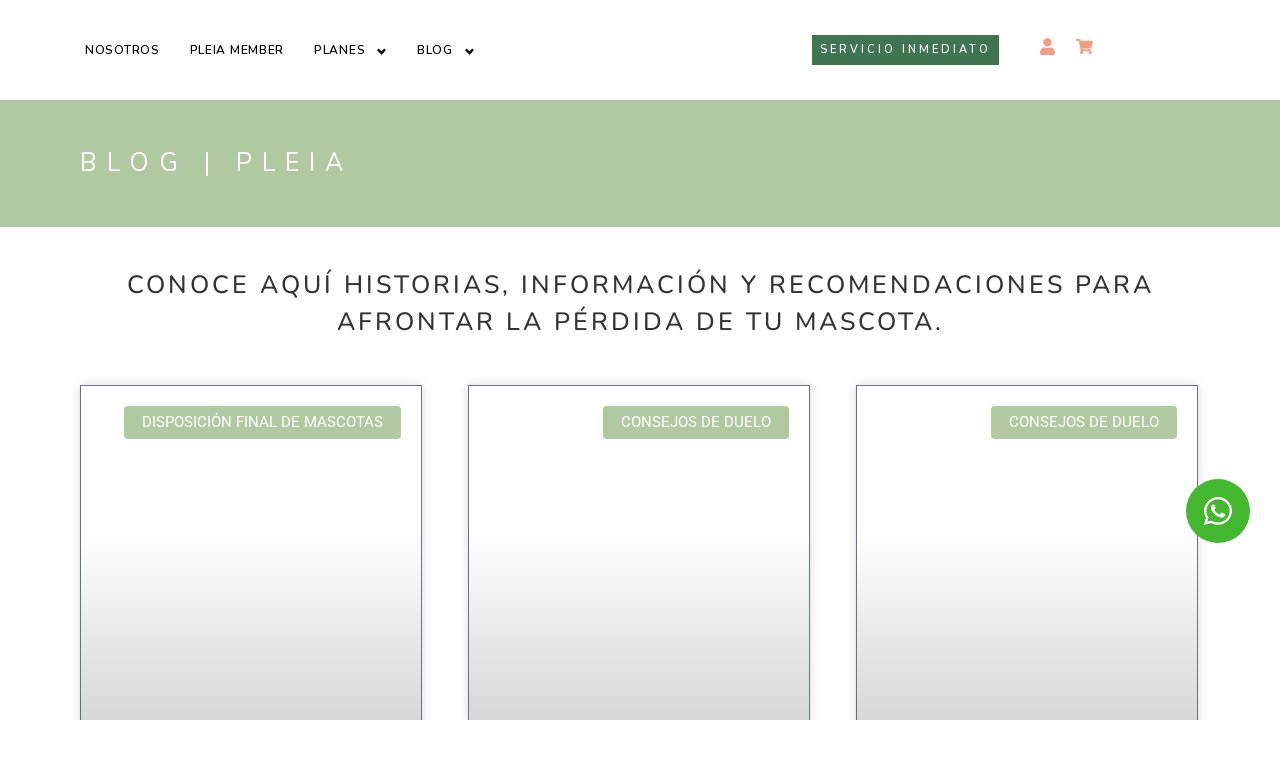

--- FILE ---
content_type: text/html; charset=UTF-8
request_url: https://pleia.co/anabola-steroider-doping-dianabol-kur-tips-trana-med-pilatesboll/
body_size: 43794
content:
<!doctype html><html lang="es" prefix="og: https://ogp.me/ns#"><head><script data-no-optimize="1">var litespeed_docref=sessionStorage.getItem("litespeed_docref");litespeed_docref&&(Object.defineProperty(document,"referrer",{get:function(){return litespeed_docref}}),sessionStorage.removeItem("litespeed_docref"));</script> <meta charset="UTF-8"><meta name="viewport" content="width=device-width, initial-scale=1"><link rel="profile" href="https://gmpg.org/xfn/11">
 <script data-cfasync="false" data-pagespeed-no-defer>var gtm4wp_datalayer_name = "dataLayer";
	var dataLayer = dataLayer || [];
	const gtm4wp_use_sku_instead = 0;
	const gtm4wp_currency = 'COP';
	const gtm4wp_product_per_impression = 10;
	const gtm4wp_clear_ecommerce = false;
	const gtm4wp_datalayer_max_timeout = 2000;</script> <title>Página no encontrada - Pleia</title><meta name="robots" content="follow, index, max-snippet:-1, max-video-preview:-1, max-image-preview:large"/><meta property="og:locale" content="es_ES" /><meta property="og:type" content="article" /><meta property="og:title" content="Página no encontrada - Pleia" /><meta property="og:site_name" content="Pleia" /><meta property="article:publisher" content="https://www.facebook.com/pleia.life" /><meta name="twitter:card" content="summary_large_image" /><meta name="twitter:title" content="Página no encontrada - Pleia" /><meta name="twitter:site" content="@pleialife" /> <script type="application/ld+json" class="rank-math-schema-pro">{"@context":"https://schema.org","@graph":[{"@type":"BreadcrumbList","@id":"#breadcrumb","itemListElement":[{"@type":"ListItem","position":"1","item":{"@id":"https://pleia.co","name":"Inicio"}}]}]}</script> <link rel="alternate" type="application/rss+xml" title="Pleia &raquo; Feed" href="https://pleia.co/feed/" /><link rel="alternate" type="application/rss+xml" title="Pleia &raquo; Feed de los comentarios" href="https://pleia.co/comments/feed/" /><style id='wp-img-auto-sizes-contain-inline-css'>img:is([sizes=auto i],[sizes^="auto," i]){contain-intrinsic-size:3000px 1500px}
/*# sourceURL=wp-img-auto-sizes-contain-inline-css */</style><style id="litespeed-ccss">:root{--bdt-breakpoint-s:640px;--bdt-breakpoint-m:960px;--bdt-breakpoint-l:1200px;--bdt-breakpoint-xl:1600px}.bdt-nav{margin:0;padding:0;list-style:none}.bdt-nav li>a{display:flex;align-items:center;column-gap:.25em;text-decoration:none}.bdt-nav>li>a{padding:5px 0}.bdt-navbar{display:flex;position:relative}.bdt-navbar-nav{display:flex;margin:0;padding:0;list-style:none}.bdt-navbar-nav>li>a{display:flex;justify-content:center;align-items:center;column-gap:.25em;box-sizing:border-box;min-height:80px;padding:0 15px;font-size:16px;font-family:-apple-system,BlinkMacSystemFont,"Segoe UI",Roboto,"Helvetica Neue",Arial,"Noto Sans",sans-serif,"Apple Color Emoji","Segoe UI Emoji","Segoe UI Symbol","Noto Color Emoji";text-decoration:none}.bdt-navbar-nav>li>a{color:#999}.bdt-navbar-nav>li.bdt-active>a{color:#333}.bdt-navbar-dropdown{display:none;position:absolute;z-index:1020;box-sizing:border-box;width:200px;padding:15px;background:#f8f8f8;color:#666}.bdt-navbar-dropdown-nav>li>a{color:#999}.bdt-navbar-dropdown-nav>li.bdt-active>a{color:#333}:root{--bdt-leader-fill-content:.}.bdt-navbar-nav>li>a{position:relative}ul{box-sizing:border-box}:root{--wp-block-synced-color:#7a00df;--wp-block-synced-color--rgb:122,0,223;--wp-bound-block-color:var(--wp-block-synced-color);--wp-editor-canvas-background:#ddd;--wp-admin-theme-color:#007cba;--wp-admin-theme-color--rgb:0,124,186;--wp-admin-theme-color-darker-10:#006ba1;--wp-admin-theme-color-darker-10--rgb:0,107,160.5;--wp-admin-theme-color-darker-20:#005a87;--wp-admin-theme-color-darker-20--rgb:0,90,135;--wp-admin-border-width-focus:2px}:root{--wp--preset--font-size--normal:16px;--wp--preset--font-size--huge:42px}.screen-reader-text{border:0;clip-path:inset(50%);height:1px;margin:-1px;overflow:hidden;padding:0;position:absolute;width:1px;word-wrap:normal!important}html :where(img[class*=wp-image-]){height:auto;max-width:100%}:root{--wp-admin-theme-color:#3858e9;--wp-admin-theme-color--rgb:56,88,233;--wp-admin-theme-color-darker-10:#2145e6;--wp-admin-theme-color-darker-10--rgb:33.0384615385,68.7307692308,230.4615384615;--wp-admin-theme-color-darker-20:#183ad6;--wp-admin-theme-color-darker-20--rgb:23.6923076923,58.1538461538,214.3076923077;--wp-admin-border-width-focus:2px}:root{--wp-block-synced-color:#7a00df;--wp-block-synced-color--rgb:122,0,223;--wp-bound-block-color:var(--wp-block-synced-color);--wp-editor-canvas-background:#ddd;--wp-admin-theme-color:#007cba;--wp-admin-theme-color--rgb:0,124,186;--wp-admin-theme-color-darker-10:#006ba1;--wp-admin-theme-color-darker-10--rgb:0,107,160.5;--wp-admin-theme-color-darker-20:#005a87;--wp-admin-theme-color-darker-20--rgb:0,90,135;--wp-admin-border-width-focus:2px}:root{--wp--preset--aspect-ratio--square:1;--wp--preset--aspect-ratio--4-3:4/3;--wp--preset--aspect-ratio--3-4:3/4;--wp--preset--aspect-ratio--3-2:3/2;--wp--preset--aspect-ratio--2-3:2/3;--wp--preset--aspect-ratio--16-9:16/9;--wp--preset--aspect-ratio--9-16:9/16;--wp--preset--color--black:#000000;--wp--preset--color--cyan-bluish-gray:#abb8c3;--wp--preset--color--white:#ffffff;--wp--preset--color--pale-pink:#f78da7;--wp--preset--color--vivid-red:#cf2e2e;--wp--preset--color--luminous-vivid-orange:#ff6900;--wp--preset--color--luminous-vivid-amber:#fcb900;--wp--preset--color--light-green-cyan:#7bdcb5;--wp--preset--color--vivid-green-cyan:#00d084;--wp--preset--color--pale-cyan-blue:#8ed1fc;--wp--preset--color--vivid-cyan-blue:#0693e3;--wp--preset--color--vivid-purple:#9b51e0;--wp--preset--gradient--vivid-cyan-blue-to-vivid-purple:linear-gradient(135deg,rgb(6,147,227) 0%,rgb(155,81,224) 100%);--wp--preset--gradient--light-green-cyan-to-vivid-green-cyan:linear-gradient(135deg,rgb(122,220,180) 0%,rgb(0,208,130) 100%);--wp--preset--gradient--luminous-vivid-amber-to-luminous-vivid-orange:linear-gradient(135deg,rgb(252,185,0) 0%,rgb(255,105,0) 100%);--wp--preset--gradient--luminous-vivid-orange-to-vivid-red:linear-gradient(135deg,rgb(255,105,0) 0%,rgb(207,46,46) 100%);--wp--preset--gradient--very-light-gray-to-cyan-bluish-gray:linear-gradient(135deg,rgb(238,238,238) 0%,rgb(169,184,195) 100%);--wp--preset--gradient--cool-to-warm-spectrum:linear-gradient(135deg,rgb(74,234,220) 0%,rgb(151,120,209) 20%,rgb(207,42,186) 40%,rgb(238,44,130) 60%,rgb(251,105,98) 80%,rgb(254,248,76) 100%);--wp--preset--gradient--blush-light-purple:linear-gradient(135deg,rgb(255,206,236) 0%,rgb(152,150,240) 100%);--wp--preset--gradient--blush-bordeaux:linear-gradient(135deg,rgb(254,205,165) 0%,rgb(254,45,45) 50%,rgb(107,0,62) 100%);--wp--preset--gradient--luminous-dusk:linear-gradient(135deg,rgb(255,203,112) 0%,rgb(199,81,192) 50%,rgb(65,88,208) 100%);--wp--preset--gradient--pale-ocean:linear-gradient(135deg,rgb(255,245,203) 0%,rgb(182,227,212) 50%,rgb(51,167,181) 100%);--wp--preset--gradient--electric-grass:linear-gradient(135deg,rgb(202,248,128) 0%,rgb(113,206,126) 100%);--wp--preset--gradient--midnight:linear-gradient(135deg,rgb(2,3,129) 0%,rgb(40,116,252) 100%);--wp--preset--font-size--small:13px;--wp--preset--font-size--medium:20px;--wp--preset--font-size--large:36px;--wp--preset--font-size--x-large:42px;--wp--preset--spacing--20:0.44rem;--wp--preset--spacing--30:0.67rem;--wp--preset--spacing--40:1rem;--wp--preset--spacing--50:1.5rem;--wp--preset--spacing--60:2.25rem;--wp--preset--spacing--70:3.38rem;--wp--preset--spacing--80:5.06rem;--wp--preset--shadow--natural:6px 6px 9px rgba(0, 0, 0, 0.2);--wp--preset--shadow--deep:12px 12px 50px rgba(0, 0, 0, 0.4);--wp--preset--shadow--sharp:6px 6px 0px rgba(0, 0, 0, 0.2);--wp--preset--shadow--outlined:6px 6px 0px -3px rgb(255, 255, 255), 6px 6px rgb(0, 0, 0);--wp--preset--shadow--crisp:6px 6px 0px rgb(0, 0, 0)}:root{--wp--style--global--content-size:800px;--wp--style--global--wide-size:1200px}:where(body){margin:0}:root{--wp--style--block-gap:24px}body{padding-top:0;padding-right:0;padding-bottom:0;padding-left:0}a:where(:not(.wp-element-button)){text-decoration:underline}:root{--font-addi-family-primary-name:'Outfit';--font-addi-family-secondary-name:'Inter';--font-addi-family-primary-url-regular:https://statics.addi.com/fonts/outfit/Outfit-Regular.ttf;--font-addi-family-primary-url-italic:https://statics.addi.com/fonts/outfit/Outfit-Light.ttf;--font-addi-family-primary-url-bold:https://statics.addi.com/fonts/outfit/Outfit-Bold.ttf;--font-addi-family-primary-url-bold-italic:https://statics.addi.com/fonts/outfit/Outfit-SemiBold.ttf;--font-addi-family-secondary-url-regular:https://s3.amazonaws.com/statics.addi.com/fonts/inter/Inter-Regular.ttf;--font-addi-family-secondary-url-italic:https://s3.amazonaws.com/statics.addi.com/fonts/inter/Inter-Italic.woff2;--font-addi-family-secondary-url-bold:https://s3.amazonaws.com/statics.addi.com/fonts/inter/Inter-Bold.ttf;--font-addi-family-secondary-url-bold-italic:https://s3.amazonaws.com/statics.addi.com/fonts/inter/Inter-BoldItalic.woff2;--font-addi-weight-thin:100;--font-addi-weight-extra-light:200;--font-addi-weight-light:300;--font-addi-weight-regular:400;--font-addi-weight-medium:500;--font-addi-weight-semi-bold:600;--font-addi-weight-bold:700;--font-addi-weight-extra-bold:800;--font-addi-weight-black:900;--font-addi-format-web-open-font-format:woff;--font-addi-format-web-open-font-format2:woff2;--font-addi-format-true-type:truetype;--font-addi-format-open-type:opentype;--font-addi-format-embedded-open-type:embedded-opentype;--font-addi-format-svg:svg;--color-addi-primary-active:rgb(28, 103, 216);--color-addi-primary-hover:rgb(10, 57, 196);--color-addi-primary-inactive:rgb(204, 221, 255);--color-addi-feedback-success:rgb(0, 190, 122);--color-addi-feedback-warning:rgb(239, 200, 0);--color-addi-feedback-error:rgb(250, 77, 75);--color-addi-feedback-info:rgb(133, 169, 255);--color-addi-font-primary:rgb(24, 24, 31);--color-addi-font-secondary:rgb(77, 82, 92);--color-addi-font-strong:rgb(116, 119, 122);--color-addi-font-hint:rgb(201, 205, 209);--color-addi-font-disable:rgb(235, 236, 237);--color-addi-font-over-dark:rgb(255, 255, 255);--color-addi-font-action:rgb(28, 103, 216);--color-addi-font-success:rgb(1, 128, 82);--color-addi-font-error:rgb(204, 31, 31);--color-addi-background-white:rgb(255, 255, 255);--color-addi-background-soft:rgb(250, 250, 250);--color-addi-background-medium:rgb(235, 236, 237);--color-addi-background-hint:rgb(201, 205, 209);--color-addi-background-strong:rgb(116, 119, 122);--color-addi-comp-one-lighten4:rgb(250, 229, 255);--color-addi-comp-one-lighten3:rgb(247, 214, 255);--color-addi-comp-one-lighten2:rgb(236, 193, 247);--color-addi-comp-one-lighten1:rgb(221, 169, 235);--color-addi-comp-one-base:rgb(195, 143, 208);--color-addi-comp-one-darken1:rgb(168, 113, 189);--color-addi-comp-one-darken2:rgb(139, 90, 163);--color-addi-comp-one-darken3:rgb(105, 58, 132);--color-addi-comp-one-darken4:rgb(70, 34, 102);--color-addi-comp-one-darken5:rgb(41, 10, 76);--color-addi-comp-two-lighten5:rgb(255, 253, 235);--color-addi-comp-two-lighten4:rgb(255, 251, 214);--color-addi-comp-two-lighten3:rgb(255, 245, 173);--color-addi-comp-two-lighten2:rgb(255, 239, 138);--color-addi-comp-two-lighten1:rgb(250, 223, 70);--color-addi-comp-two-base:rgb(239, 200, 0);--color-addi-comp-two-darken1:rgb(227, 185, 0);--color-addi-comp-two-darken2:rgb(184, 141, 0);--color-addi-comp-two-darken3:rgb(133, 99, 7);--color-addi-comp-two-darken4:rgb(92, 63, 6);--color-addi-comp-three-lighten5:rgb(235, 255, 239);--color-addi-comp-three-lighten4:rgb(212, 252, 231);--color-addi-comp-three-lighten3:rgb(166, 237, 199);--color-addi-comp-three-lighten2:rgb(67, 224, 146);--color-addi-comp-three-lighten1:rgb(0, 190, 122);--color-addi-comp-three-base:rgb(1, 128, 82);--color-addi-comp-three-darken1:rgb(9, 112, 75);--color-addi-comp-three-darken2:rgb(11, 82, 56);--color-addi-comp-three-darken3:rgb(20, 51, 40);--color-addi-comp-three-darken4:rgb(12, 31, 24);--color-addi-comp-four-lighten5:rgb(255, 242, 242);--color-addi-comp-four-lighten4:rgb(255, 211, 209);--color-addi-comp-four-lighten3:rgb(255, 167, 166);--color-addi-comp-four-lighten2:rgb(250, 77, 75);--color-addi-comp-four-lighten1:rgb(219, 44, 44);--color-addi-comp-four-base:rgb(204, 31, 31);--color-addi-comp-four-darken1:rgb(184, 22, 25);--color-addi-comp-four-darken2:rgb(163, 23, 23);--color-addi-comp-four-darken3:rgb(143, 24, 29);--color-addi-comp-four-darken4:rgb(122, 24, 31);--color-addi-comp-four-accent-lighten2:rgb(248, 186, 173);--color-addi-comp-five-lighten4:rgb(235, 242, 255);--color-addi-comp-five-lighten3:rgb(204, 221, 255);--color-addi-comp-five-lighten2:rgb(133, 169, 255);--color-addi-comp-five-lighten1:rgb(78, 126, 255);--color-addi-comp-five-base:rgb(28, 103, 216);--color-addi-comp-five-darken1:rgb(32, 79, 214);--color-addi-comp-five-darken2:rgb(10, 57, 196);--color-addi-comp-five-darken3:rgb(15, 53, 163);--color-addi-comp-five-darken4:rgb(11, 35, 92);--color-addi-comp-five-darken5:rgb(9, 26, 66);--color-addi-gray-lighten5:rgb(255, 255, 255);--color-addi-gray-lighten4:rgb(250, 250, 250);--color-addi-gray-lighten3:rgb(235, 236, 237);--color-addi-gray-lighten2:rgb(201, 205, 209);--color-addi-gray-lighten1:rgb(116, 119, 122);--color-addi-gray-base:rgb(77, 82, 92);--color-addi-gray-darken1:rgb(51, 53, 61);--color-addi-gray-darken2:rgb(38, 38, 46);--color-addi-gray-darken3:rgb(24, 24, 31);--color-addi-gray-darken4:rgb(7, 8, 10);--color-addi-black:rgb(24, 24, 31);--color-addi-white:rgb(255, 255, 255)}:root{--woocommerce:#720eec;--wc-green:#7ad03a;--wc-red:#a00;--wc-orange:#ffba00;--wc-blue:#2ea2cc;--wc-primary:#720eec;--wc-primary-text:#fcfbfe;--wc-secondary:#e9e6ed;--wc-secondary-text:#515151;--wc-highlight:#958e09;--wc-highligh-text:white;--wc-content-bg:#fff;--wc-subtext:#767676;--wc-form-border-color:rgba(32, 7, 7, 0.8);--wc-form-border-radius:4px;--wc-form-border-width:1px}@media only screen and (max-width:768px){:root{--woocommerce:#720eec;--wc-green:#7ad03a;--wc-red:#a00;--wc-orange:#ffba00;--wc-blue:#2ea2cc;--wc-primary:#720eec;--wc-primary-text:#fcfbfe;--wc-secondary:#e9e6ed;--wc-secondary-text:#515151;--wc-highlight:#958e09;--wc-highligh-text:white;--wc-content-bg:#fff;--wc-subtext:#767676;--wc-form-border-color:rgba(32, 7, 7, 0.8);--wc-form-border-radius:4px;--wc-form-border-width:1px}}:root{--woocommerce:#720eec;--wc-green:#7ad03a;--wc-red:#a00;--wc-orange:#ffba00;--wc-blue:#2ea2cc;--wc-primary:#720eec;--wc-primary-text:#fcfbfe;--wc-secondary:#e9e6ed;--wc-secondary-text:#515151;--wc-highlight:#958e09;--wc-highligh-text:white;--wc-content-bg:#fff;--wc-subtext:#767676;--wc-form-border-color:rgba(32, 7, 7, 0.8);--wc-form-border-radius:4px;--wc-form-border-width:1px}.screen-reader-text{clip:rect(1px,1px,1px,1px);height:1px;overflow:hidden;position:absolute!important;width:1px;word-wrap:normal!important}::placeholder{opacity:.5}.fab,.fas{-moz-osx-font-smoothing:grayscale;-webkit-font-smoothing:antialiased;display:inline-block;font-style:normal;font-variant:normal;text-rendering:auto;line-height:1}.fa-shopping-cart:before{content:""}.fa-spinner:before{content:""}.fa-user:before{content:""}.fa-whatsapp:before{content:""}.fab{font-family:"Font Awesome 5 Brands"}.fab{font-weight:400}.fas{font-family:"Font Awesome 5 Free"}.fas{font-weight:900}html{line-height:1.15;-webkit-text-size-adjust:100%}*,:after,:before{box-sizing:border-box}body{background-color:#fff;color:#333;font-family:-apple-system,BlinkMacSystemFont,Segoe UI,Roboto,Helvetica Neue,Arial,Noto Sans,sans-serif,Apple Color Emoji,Segoe UI Emoji,Segoe UI Symbol,Noto Color Emoji;font-size:1rem;font-weight:400;line-height:1.5;margin:0;-webkit-font-smoothing:antialiased;-moz-osx-font-smoothing:grayscale}h1{color:inherit;font-family:inherit;font-weight:500;line-height:1.2;margin-block-end:1rem;margin-block-start:.5rem}h1{font-size:2.5rem}p{margin-block-end:.9rem;margin-block-start:0}a{background-color:#fff0;color:#c36;text-decoration:none}img{border-style:none;height:auto;max-width:100%}::-webkit-file-upload-button{-webkit-appearance:button;font:inherit}li,ul{background:#fff0;border:0;font-size:100%;margin-block-end:0;margin-block-start:0;outline:0;vertical-align:baseline}.screen-reader-text{clip:rect(1px,1px,1px,1px);height:1px;overflow:hidden;position:absolute!important;width:1px;word-wrap:normal!important}:root{--direction-multiplier:1}.screen-reader-text{height:1px;margin:-1px;overflow:hidden;padding:0;position:absolute;top:-10000em;width:1px;clip:rect(0,0,0,0);border:0}.elementor *,.elementor :after,.elementor :before{box-sizing:border-box}.elementor a{box-shadow:none;text-decoration:none}.elementor img{border:none;border-radius:0;box-shadow:none;height:auto;max-width:100%}.elementor-widget-wrap>.elementor-element.elementor-fixed{position:fixed}.elementor-widget-wrap .elementor-element.elementor-widget__width-auto,.elementor-widget-wrap .elementor-element.elementor-widget__width-initial{max-width:100%}@media (max-width:767px){.elementor-widget-wrap .elementor-element.elementor-widget-mobile__width-auto{max-width:100%}}.elementor-element{--flex-direction:initial;--flex-wrap:initial;--justify-content:initial;--align-items:initial;--align-content:initial;--gap:initial;--flex-basis:initial;--flex-grow:initial;--flex-shrink:initial;--order:initial;--align-self:initial;align-self:var(--align-self);flex-basis:var(--flex-basis);flex-grow:var(--flex-grow);flex-shrink:var(--flex-shrink);order:var(--order)}.elementor-element.elementor-fixed{z-index:1}.elementor-element:where(.e-con-full,.elementor-widget){align-content:var(--align-content);align-items:var(--align-items);flex-direction:var(--flex-direction);flex-wrap:var(--flex-wrap);gap:var(--row-gap) var(--column-gap);justify-content:var(--justify-content)}:root{--page-title-display:block}.elementor-section{position:relative}.elementor-section .elementor-container{display:flex;margin-left:auto;margin-right:auto;position:relative}@media (max-width:1024px){.elementor-section .elementor-container{flex-wrap:wrap}}.elementor-section.elementor-section-boxed>.elementor-container{max-width:1140px}.elementor-section.elementor-section-stretched{position:relative;width:100%}.elementor-widget-wrap{align-content:flex-start;flex-wrap:wrap;position:relative;width:100%}.elementor:not(.elementor-bc-flex-widget) .elementor-widget-wrap{display:flex}.elementor-widget-wrap>.elementor-element{width:100%}.elementor-widget{position:relative}.elementor-widget:not(:last-child){margin-bottom:var(--kit-widget-spacing,20px)}.elementor-widget:not(:last-child).elementor-widget__width-auto{margin-bottom:0}.elementor-column{display:flex;min-height:1px;position:relative}.elementor-column-gap-default>.elementor-column>.elementor-element-populated{padding:10px}@media (min-width:768px){.elementor-column.elementor-col-33{width:33.333%}.elementor-column.elementor-col-100{width:100%}}@media (max-width:767px){.elementor-reverse-mobile>.elementor-container>:first-child{order:10}.elementor-column{width:100%}}.elementor-grid{display:grid;grid-column-gap:var(--grid-column-gap);grid-row-gap:var(--grid-row-gap)}.elementor-grid .elementor-grid-item{min-width:0}.elementor-grid-3 .elementor-grid{grid-template-columns:repeat(3,1fr)}@media (max-width:1024px){.elementor-grid-tablet-2 .elementor-grid{grid-template-columns:repeat(2,1fr)}}@media (max-width:767px){.elementor-grid-mobile-1 .elementor-grid{grid-template-columns:repeat(1,1fr)}}@media (prefers-reduced-motion:no-preference){html{scroll-behavior:smooth}}.elementor-heading-title{line-height:1;margin:0;padding:0}.elementor-view-stacked .elementor-icon{background-color:#69727d;color:#fff;padding:.5em;fill:#fff}.elementor-icon{color:#69727d;display:inline-block;font-size:50px;line-height:1;text-align:center}.elementor-icon i{display:block;height:1em;position:relative;width:1em}.elementor-icon i:before{left:50%;position:absolute;transform:translateX(-50%)}.elementor-shape-circle .elementor-icon{border-radius:50%}@media (max-width:767px){.elementor .elementor-hidden-mobile{display:none}}@media (min-width:768px) and (max-width:1024px){.elementor .elementor-hidden-tablet{display:none}}@media (min-width:1025px) and (max-width:99999px){.elementor .elementor-hidden-desktop{display:none}}.elementor-kit-7{--e-global-color-primary:#6EC1E4;--e-global-color-secondary:#54595F;--e-global-color-text:#7A7A7A;--e-global-color-accent:#61CE70;--e-global-typography-primary-font-family:"Roboto";--e-global-typography-primary-font-weight:600;--e-global-typography-secondary-font-family:"Roboto Slab";--e-global-typography-secondary-font-weight:400;--e-global-typography-text-font-family:"Roboto";--e-global-typography-text-font-weight:400;--e-global-typography-accent-font-family:"Roboto";--e-global-typography-accent-font-weight:500;--e-global-typography-b5228c9-font-family:"Nunito";--e-global-typography-b5228c9-font-size:25px;--e-global-typography-b5228c9-font-weight:400;--e-global-typography-b5228c9-text-transform:uppercase;--e-global-typography-b5228c9-line-height:35px;--e-global-typography-b5228c9-letter-spacing:10px}.elementor-section.elementor-section-boxed>.elementor-container{max-width:1140px}.elementor-widget:not(:last-child){margin-block-end:20px}.elementor-element{--widgets-spacing:20px 20px;--widgets-spacing-row:20px;--widgets-spacing-column:20px}@media (max-width:1024px){.elementor-section.elementor-section-boxed>.elementor-container{max-width:1024px}}@media (max-width:767px){.elementor-kit-7{--e-global-typography-b5228c9-font-size:30px;--e-global-typography-b5228c9-line-height:40px}.elementor-section.elementor-section-boxed>.elementor-container{max-width:767px}}.bdt-navbar-parent-indicator-yes ul>li.bdt-parent>a{position:relative}.bdt-navbar-parent-indicator-yes ul>li.bdt-parent>a:after{font:normal normal normal 9px/1 element-pack;position:relative;line-height:inherit;content:"";top:1px;margin-left:12px;background:none!important}.elementor-widget-image{text-align:center}.elementor-widget-image a{display:inline-block}.elementor-widget-image img{display:inline-block;vertical-align:middle}.elementor-item:after,.elementor-item:before{display:block;position:absolute}.elementor-item:not(:hover):not(:focus):not(.elementor-item-active):not(.highlighted):after,.elementor-item:not(:hover):not(:focus):not(.elementor-item-active):not(.highlighted):before{opacity:0}.elementor-item-active:after,.elementor-item-active:before{transform:scale(1)}.elementor-nav-menu--main .elementor-nav-menu a{padding:13px 20px}.elementor-nav-menu--main .elementor-nav-menu ul{border-style:solid;border-width:0;padding:0;position:absolute;width:12em}.elementor-nav-menu--layout-horizontal{display:flex}.elementor-nav-menu--layout-horizontal .elementor-nav-menu{display:flex;flex-wrap:wrap}.elementor-nav-menu--layout-horizontal .elementor-nav-menu a{flex-grow:1;white-space:nowrap}.elementor-nav-menu--layout-horizontal .elementor-nav-menu>li{display:flex}.elementor-nav-menu__align-start .elementor-nav-menu{justify-content:flex-start;margin-inline-end:auto}.elementor-nav-menu__align-end .elementor-nav-menu{justify-content:flex-end;margin-inline-start:auto}.elementor-nav-menu__align-end .elementor-nav-menu--layout-vertical>ul>li>a{justify-content:flex-end}.elementor-widget-nav-menu .elementor-widget-container{display:flex;flex-direction:column}.elementor-nav-menu{position:relative;z-index:2}.elementor-nav-menu:after{clear:both;content:" ";display:block;font:0/0 serif;height:0;overflow:hidden;visibility:hidden}.elementor-nav-menu,.elementor-nav-menu li,.elementor-nav-menu ul{display:block;line-height:normal;list-style:none;margin:0;padding:0}.elementor-nav-menu ul{display:none}.elementor-nav-menu a,.elementor-nav-menu li{position:relative}.elementor-nav-menu li{border-width:0}.elementor-nav-menu a{align-items:center;display:flex}.elementor-nav-menu a{line-height:20px;padding:10px 20px}.elementor-sub-item.elementor-item-active{background-color:#3f444b;color:#fff}.elementor-nav-menu--dropdown{background-color:#fff;font-size:13px}.elementor-nav-menu--dropdown-none .elementor-nav-menu--dropdown{display:none}.elementor-nav-menu--dropdown.elementor-nav-menu__container{margin-top:10px;overflow-x:hidden;overflow-y:auto;transform-origin:top}.elementor-nav-menu--dropdown.elementor-nav-menu__container .elementor-sub-item{font-size:.85em}.elementor-nav-menu--dropdown a{color:#33373d}ul.elementor-nav-menu--dropdown a{border-inline-start:8px solid #fff0;text-shadow:none}.elementor-widget-posts:after{display:none}.elementor-posts-container:not(.elementor-posts-masonry){align-items:stretch}.elementor-posts-container .elementor-post{margin:0;padding:0}.elementor-posts-container .elementor-post__thumbnail{overflow:hidden}.elementor-posts-container .elementor-post__thumbnail img{display:block;max-height:none;max-width:none;width:100%}.elementor-posts-container .elementor-post__thumbnail__link{display:block;position:relative;width:100%}.elementor-posts .elementor-post{flex-direction:column}.elementor-posts .elementor-post__thumbnail{position:relative}.elementor-posts--thumbnail-top .elementor-post__thumbnail__link{margin-bottom:20px}.elementor-posts .elementor-post{display:flex}.elementor-posts .elementor-post__card{background-color:#fff;border:0 solid #69727d;border-radius:3px;display:flex;flex-direction:column;min-height:100%;overflow:hidden;position:relative;width:100%}.elementor-posts .elementor-post__card .elementor-post__thumbnail{position:relative;transform-style:preserve-3d;-webkit-transform-style:preserve-3d}.elementor-posts .elementor-post__card .elementor-post__thumbnail img{width:calc(100% + 1px)}.elementor-posts .elementor-post__card .elementor-post__badge{text-transform:uppercase}.elementor-posts .elementor-post__badge{background:#69727d;border-radius:999px;color:#fff;font-size:12px;font-weight:400;line-height:1;margin:20px;padding:.6em 1.2em;position:absolute;top:0}.elementor-posts__hover-gradient .elementor-post__card .elementor-post__thumbnail__link:after{background-image:linear-gradient(0deg,rgb(0 0 0/.35),transparent 75%);background-repeat:no-repeat;bottom:0;content:"";display:block;height:100%;opacity:1;position:absolute;width:100%}.elementor-card-shadow-yes .elementor-post__card{box-shadow:0 0 10px 0 rgb(0 0 0/.15)}.elementor-widget-posts>.elementor-widget-container .e-load-more-spinner i{display:none;margin:0 auto}.elementor-widget-posts>.elementor-widget-container .e-load-more-spinner i{color:var(--load-more-spinner-color)}.elementor-widget-posts>.elementor-widget-container .e-load-more-message{color:var(--load-more-message-color);display:none;margin-top:var(--load-more—spacing,30px);text-align:var(--load-more-message-alignment,center)}.elementor-11 .elementor-element.elementor-element-37f9e992>.elementor-container>.elementor-column>.elementor-widget-wrap{align-content:center;align-items:center}.elementor-11 .elementor-element.elementor-element-37f9e992:not(.elementor-motion-effects-element-type-background){background-color:#FFF}.elementor-11 .elementor-element.elementor-element-37f9e992{margin-top:0;margin-bottom:0;padding:10px 10px 10px 10px;z-index:999}.elementor-11 .elementor-element.elementor-element-6a6c478.elementor-column.elementor-element[data-element_type="column"]>.elementor-widget-wrap.elementor-element-populated{align-content:center;align-items:center}.elementor-11 .elementor-element.elementor-element-6a6c478>.elementor-element-populated{padding:0 0 0 0}.elementor-11 .elementor-element.elementor-element-e000138>.elementor-widget-container{margin:0 0 0 0;padding:0 0 0 0}.elementor-11 .elementor-element.elementor-element-e000138 .bdt-navbar-container{justify-content:flex-start}.elementor-11 .elementor-element.elementor-element-e000138 .bdt-navbar-nav{transform:translateX(0)}.elementor-11 .elementor-element.elementor-element-e000138 .bdt-navbar-dropdown-nav>li>a{text-align:left;color:#000;background-color:#FFFFFFDB;padding:5px 10px 5px 10px;border-style:solid;border-width:1px 1px 1px 1px;border-color:#447454;border-radius:0 0 0 0;font-size:14px;text-transform:uppercase;letter-spacing:2px}.elementor-11 .elementor-element.elementor-element-e000138 .bdt-navbar-dropdown{padding:0 0 0 0;background-color:#fff0}.elementor-11 .elementor-element.elementor-element-e000138 .bdt-navbar-nav>li>a{color:#000;font-family:"Nunito",Sans-serif;font-size:12px;font-weight:600;text-transform:uppercase;letter-spacing:.7px}.elementor-11 .elementor-element.elementor-element-e000138 .bdt-navbar-nav>li.bdt-active>a{color:#447454}.elementor-11 .elementor-element.elementor-element-e000138 .bdt-navbar-dropdown-nav>li+li{margin-top:0}.elementor-11 .elementor-element.elementor-element-7bea7781.elementor-column>.elementor-widget-wrap{justify-content:center}.elementor-11 .elementor-element.elementor-element-7bea7781>.elementor-element-populated{padding:0 0 0 0}.elementor-11 .elementor-element.elementor-element-7bea7781{z-index:3}.elementor-11 .elementor-element.elementor-element-7667a98e>.elementor-widget-container{margin:0 0 0 0}.elementor-11 .elementor-element.elementor-element-7667a98e{text-align:center}.elementor-11 .elementor-element.elementor-element-7667a98e img{width:100%}.elementor-11 .elementor-element.elementor-element-b45b68d.elementor-column.elementor-element[data-element_type="column"]>.elementor-widget-wrap.elementor-element-populated{align-content:center;align-items:center}.elementor-11 .elementor-element.elementor-element-b45b68d.elementor-column>.elementor-widget-wrap{justify-content:center}.elementor-11 .elementor-element.elementor-element-6cd35690{width:auto;max-width:auto}.elementor-11 .elementor-element.elementor-element-6cd35690>.elementor-widget-container{margin:0 30px 0 0}.elementor-11 .elementor-element.elementor-element-6cd35690 .elementor-nav-menu .elementor-item{font-family:"Nunito",Sans-serif;font-size:11px;font-weight:600;text-transform:uppercase;letter-spacing:3px}.elementor-11 .elementor-element.elementor-element-6cd35690 .elementor-nav-menu--main .elementor-item{color:#000;fill:#000;padding-left:8px;padding-right:8px;padding-top:5px;padding-bottom:5px}.elementor-11 .elementor-element.elementor-element-6cd35690 .elementor-nav-menu--dropdown a{color:#000;fill:#000}.elementor-11 .elementor-element.elementor-element-6cd35690 .elementor-nav-menu--dropdown{background-color:#FFF}.elementor-11 .elementor-element.elementor-element-6cd35690 .elementor-nav-menu--dropdown .elementor-item{font-family:"Nunito",Sans-serif;font-size:10px;text-transform:uppercase;letter-spacing:3px}.elementor-11 .elementor-element.elementor-element-7da8ef53{width:auto;max-width:auto}.elementor-11 .elementor-element.elementor-element-7da8ef53>.elementor-widget-container{padding:5px 10px 5px 10px}.elementor-11 .elementor-element.elementor-element-7da8ef53 .elementor-icon-wrapper{text-align:center}.elementor-11 .elementor-element.elementor-element-7da8ef53.elementor-view-default .elementor-icon{color:#F29E84;border-color:#F29E84}.elementor-11 .elementor-element.elementor-element-7da8ef53 .elementor-icon{font-size:17px}.elementor-11 .elementor-element.elementor-element-9f3fcc3{width:auto;max-width:auto}.elementor-11 .elementor-element.elementor-element-9f3fcc3>.elementor-widget-container{padding:5px 10px 5px 10px}.elementor-11 .elementor-element.elementor-element-9f3fcc3 .elementor-icon-wrapper{text-align:center}.elementor-11 .elementor-element.elementor-element-9f3fcc3.elementor-view-default .elementor-icon{color:#F29E84;border-color:#F29E84}.elementor-11 .elementor-element.elementor-element-9f3fcc3 .elementor-icon{font-size:17px}.elementor-11 .elementor-element.elementor-element-1d9b73e1 .elementor-nav-menu .elementor-item{font-family:"Nunito",Sans-serif;font-size:11px;text-transform:uppercase;letter-spacing:3px}.elementor-11 .elementor-element.elementor-element-1d9b73e1 .elementor-nav-menu--main .elementor-item{color:#000;fill:#000;padding-left:10px;padding-right:10px}.elementor-11 .elementor-element.elementor-element-1d9b73e1 .elementor-nav-menu--dropdown a{color:#000;fill:#000}.elementor-11 .elementor-element.elementor-element-1d9b73e1 .elementor-nav-menu--dropdown{background-color:#FBFBFB;border-style:solid;border-color:#000}.elementor-11 .elementor-element.elementor-element-1d9b73e1 .elementor-nav-menu--dropdown a.elementor-item-active{color:#FFF}.elementor-11 .elementor-element.elementor-element-1d9b73e1 .elementor-nav-menu--dropdown a.elementor-item-active{background-color:#B0C9A0}.elementor-11 .elementor-element.elementor-element-1d9b73e1 .elementor-nav-menu--dropdown a.elementor-item-active{color:#FFF;background-color:#407552}.elementor-11 .elementor-element.elementor-element-1d9b73e1 .elementor-nav-menu--dropdown .elementor-item,.elementor-11 .elementor-element.elementor-element-1d9b73e1 .elementor-nav-menu--dropdown .elementor-sub-item{font-family:"Nunito",Sans-serif;font-size:12px;text-transform:uppercase;letter-spacing:2px}.elementor-11 .elementor-element.elementor-element-1d9b73e1 .elementor-nav-menu--dropdown li:not(:last-child){border-style:solid;border-bottom-width:1px}.elementor-location-header:before{content:"";display:table;clear:both}@media (max-width:767px){.elementor-11 .elementor-element.elementor-element-7bea7781{width:50%}.elementor-11 .elementor-element.elementor-element-7bea7781.elementor-column.elementor-element[data-element_type="column"]>.elementor-widget-wrap.elementor-element-populated{align-content:flex-start;align-items:flex-start}.elementor-11 .elementor-element.elementor-element-7bea7781>.elementor-element-populated{margin:0 0 0 0;--e-column-margin-right:0px;--e-column-margin-left:0px}.elementor-11 .elementor-element.elementor-element-7667a98e{width:100%;max-width:100%}.elementor-11 .elementor-element.elementor-element-7667a98e>.elementor-widget-container{margin:0 0 0 0;padding:0 0 0 0}.elementor-11 .elementor-element.elementor-element-7667a98e img{width:100%}.elementor-11 .elementor-element.elementor-element-b45b68d{width:50%}.elementor-11 .elementor-element.elementor-element-b45b68d.elementor-column.elementor-element[data-element_type="column"]>.elementor-widget-wrap.elementor-element-populated{align-content:flex-start;align-items:flex-start}.elementor-11 .elementor-element.elementor-element-b45b68d.elementor-column>.elementor-widget-wrap{justify-content:flex-end}.elementor-11 .elementor-element.elementor-element-6cd35690 .elementor-nav-menu--dropdown .elementor-item{font-size:17px}.elementor-11 .elementor-element.elementor-element-7da8ef53 .elementor-icon{font-size:25px}.elementor-11 .elementor-element.elementor-element-9f3fcc3 .elementor-icon{font-size:25px}.elementor-11 .elementor-element.elementor-element-1d9b73e1{width:auto;max-width:auto;z-index:5;--e-nav-menu-horizontal-menu-item-margin:calc( 0px / 2 )}.elementor-11 .elementor-element.elementor-element-1d9b73e1 .elementor-nav-menu--main .elementor-item{padding-left:6px;padding-right:6px;padding-top:4px;padding-bottom:4px}.elementor-11 .elementor-element.elementor-element-1d9b73e1 .elementor-nav-menu--main:not(.elementor-nav-menu--layout-horizontal) .elementor-nav-menu>li:not(:last-child){margin-bottom:0}.elementor-11 .elementor-element.elementor-element-1d9b73e1 .elementor-nav-menu--dropdown .elementor-item,.elementor-11 .elementor-element.elementor-element-1d9b73e1 .elementor-nav-menu--dropdown .elementor-sub-item{font-size:12px;letter-spacing:2px}.elementor-11 .elementor-element.elementor-element-1d9b73e1 .elementor-nav-menu--dropdown{border-width:1px 1px 1px 1px}.elementor-11 .elementor-element.elementor-element-1d9b73e1 .elementor-nav-menu--dropdown a{padding-left:19px;padding-right:19px;padding-top:8px;padding-bottom:8px}.elementor-11 .elementor-element.elementor-element-1d9b73e1 .elementor-nav-menu--main>.elementor-nav-menu>li>.elementor-nav-menu--dropdown,.elementor-11 .elementor-element.elementor-element-1d9b73e1 .elementor-nav-menu__container.elementor-nav-menu--dropdown{margin-top:0px!important}}@media (min-width:768px){.elementor-11 .elementor-element.elementor-element-6a6c478{width:40%}.elementor-11 .elementor-element.elementor-element-7bea7781{width:16.3%}.elementor-11 .elementor-element.elementor-element-b45b68d{width:43.032%}}@media (max-width:767px){.logo-gin{position:relative!important}}.btn-servicio a{background:#407552;border-radius:0;color:#fff!important}.main-navigation ul ul{z-index:999!important}.elementor-146 .elementor-element.elementor-element-6e4febf{width:auto;max-width:auto;bottom:170px;z-index:11490}body:not(.rtl) .elementor-146 .elementor-element.elementor-element-6e4febf{right:30px}.elementor-146 .elementor-element.elementor-element-6e4febf .elementor-icon-wrapper{text-align:center}.elementor-146 .elementor-element.elementor-element-6e4febf.elementor-view-stacked .elementor-icon{background-color:#44B730}.elementor-146 .elementor-element.elementor-element-6e4febf .elementor-icon{font-size:32px}.elementor-146 .elementor-element.elementor-element-d62efaa{width:auto;max-width:auto;bottom:100px;z-index:9999}body:not(.rtl) .elementor-146 .elementor-element.elementor-element-d62efaa{right:33px}.elementor-146 .elementor-element.elementor-element-d62efaa img{width:57px}.elementor-location-header:before{content:"";display:table;clear:both}@media (max-width:767px){.elementor-146 .elementor-element.elementor-element-6e4febf{bottom:90px}body:not(.rtl) .elementor-146 .elementor-element.elementor-element-d62efaa{right:32px}.elementor-146 .elementor-element.elementor-element-d62efaa{bottom:25px}}.elementor-1481 .elementor-element.elementor-element-7ca56918:not(.elementor-motion-effects-element-type-background){background-color:#B0C9A0}.elementor-1481 .elementor-element.elementor-element-7ca56918{padding:20px 0 20px 0}.elementor-1481 .elementor-element.elementor-element-188a1bcc{width:var(--container-widget-width,100%);max-width:100%;--container-widget-width:100%;--container-widget-flex-grow:0;text-align:left}.elementor-1481 .elementor-element.elementor-element-188a1bcc>.elementor-widget-container{margin:0vw 0vw 0vw 0vw}.elementor-1481 .elementor-element.elementor-element-188a1bcc .elementor-heading-title{font-family:"Nunito",Sans-serif;font-size:25px;font-weight:400;text-transform:capitalize;line-height:67px;letter-spacing:10px;color:#FFF}.elementor-1481 .elementor-element.elementor-element-ee624e3.elementor-column>.elementor-widget-wrap{justify-content:center}.elementor-1481 .elementor-element.elementor-element-ee624e3>.elementor-element-populated{padding:40px 40px 020px 40px}.elementor-1481 .elementor-element.elementor-element-3f7b895{text-align:center;font-family:"Nunito",Sans-serif;font-size:25px;font-weight:500;text-transform:uppercase;letter-spacing:3px}.elementor-1481 .elementor-element.elementor-element-41bf2f5:not(.elementor-motion-effects-element-type-background)>.elementor-widget-wrap{background-color:#FFF}.elementor-1481 .elementor-element.elementor-element-b39b5e5:not(.elementor-motion-effects-element-type-background){background-color:#FFF}.elementor-1481 .elementor-element.elementor-element-3b249db:not(.elementor-motion-effects-element-type-background)>.elementor-widget-wrap{background-color:#FFF}.elementor-1481 .elementor-element.elementor-element-f0f4849{--item-display:flex;--read-more-alignment:1;--grid-row-gap:83px;width:var(--container-widget-width,99.82%);max-width:99.82%;--container-widget-width:99.82%;--container-widget-flex-grow:0;--grid-column-gap:46px}.elementor-1481 .elementor-element.elementor-element-f0f4849>.elementor-widget-container{padding:0 0 50px 0}.elementor-1481 .elementor-element.elementor-element-f0f4849 .elementor-posts-container .elementor-post__thumbnail{padding-bottom:calc(0.66*100%)}.elementor-1481 .elementor-element.elementor-element-f0f4849:after{content:"0.66"}.elementor-1481 .elementor-element.elementor-element-f0f4849 .elementor-post__thumbnail__link{width:100%}.elementor-1481 .elementor-element.elementor-element-f0f4849 .elementor-post__card{border-width:1px;border-radius:0;padding-top:0;padding-bottom:0}.elementor-1481 .elementor-element.elementor-element-f0f4849 .elementor-post__badge{right:0}.elementor-1481 .elementor-element.elementor-element-f0f4849 .elementor-post__card .elementor-post__badge{background-color:#B0C9A0;border-radius:4px;font-size:15px;margin:20px}@media (min-width:768px){.elementor-1481 .elementor-element.elementor-element-ee624e3{width:100%}}@media (max-width:1024px){.elementor-1481 .elementor-element.elementor-element-188a1bcc{--container-widget-width:51%;--container-widget-flex-grow:0;width:var(--container-widget-width,51%);max-width:51%}}@media (max-width:767px){.elementor-1481 .elementor-element.elementor-element-7ca56918{padding:30px 0 30px 0}.elementor-1481 .elementor-element.elementor-element-4b992c5c.elementor-column>.elementor-widget-wrap{justify-content:center}.elementor-1481 .elementor-element.elementor-element-188a1bcc>.elementor-widget-container{margin:0 0 0 0}.elementor-1481 .elementor-element.elementor-element-188a1bcc{--container-widget-width:100%;--container-widget-flex-grow:0;width:var(--container-widget-width,100%);max-width:100%;text-align:center}.elementor-1481 .elementor-element.elementor-element-188a1bcc .elementor-heading-title{font-size:30px;line-height:40px}.elementor-1481 .elementor-element.elementor-element-3f7b895{font-size:20px}.elementor-1481 .elementor-element.elementor-element-b39b5e5{padding:0 0 30px 0}.elementor-1481 .elementor-element.elementor-element-f0f4849 .elementor-posts-container .elementor-post__thumbnail{padding-bottom:calc(0.5*100%)}.elementor-1481 .elementor-element.elementor-element-f0f4849:after{content:"0.5"}.elementor-1481 .elementor-element.elementor-element-f0f4849 .elementor-post__thumbnail__link{width:100%}}body{--glsr-white:#fff;--glsr-gray-100:#f5f5f5;--glsr-gray-200:#e5e5e5;--glsr-gray-300:#d4d4d4;--glsr-gray-400:#a3a3a3;--glsr-gray-500:#737373;--glsr-gray-600:#525252;--glsr-gray-700:#404040;--glsr-gray-800:#262626;--glsr-gray-900:#171717;--glsr-black:#000;--glsr-blue:#1c64f2;--glsr-green:#057a55;--glsr-red:#e02424;--glsr-yellow:#faca15;--glsr-duration-slow:0.3s;--glsr-duration-fast:0.15s;--glsr-gap-xs:0.25em;--glsr-gap-sm:0.5em;--glsr-gap-md:0.75em;--glsr-gap-lg:1em;--glsr-gap-xl:2em;--glsr-leading:1.5;--glsr-px:1.25em;--glsr-py:1.25em;--glsr-radius:3px;--glsr-text-base:1em;--glsr-text-sm:0.875em;--glsr-text-md:1em;--glsr-text-lg:1.25em;--glsr-review-star:1.25em;--glsr-review-verified:var(--glsr-green);--glsr-tag-label-weight:600;--glsr-bar-bg:var(--glsr-yellow);--glsr-bar-leading:1.5;--glsr-bar-opacity:0.1;--glsr-max-w:48ch;--glsr-summary-star:1.5em;--glsr-summary-text:var(--glsr-text-sm);--glsr-choice-h:1.125em;--glsr-choice-w:1.125em;--glsr-description-text:var(--glsr-text-sm);--glsr-form-error:var(--glsr-red);--glsr-form-star:2em;--glsr-form-success:var(--glsr-green);--glsr-input-b:1px solid var(--glsr-gray-400);--glsr-input-bg:var(--glsr-white);--glsr-input-color:var(--glsr-gray-900);--glsr-input-px:0.75em;--glsr-input-py:0.5em;--glsr-input-radius:3px;--glsr-label-text:var(--glsr-text-sm);--glsr-label-weight:600;--glsr-range-size:1.75em;--glsr-toggle-bg-0:currentColor;--glsr-toggle-bg-1:currentColor;--glsr-toggle-color:var(--glsr-white);--glsr-toggle-h:1.25em;--glsr-toggle-opacity-0:0.2;--glsr-toggle-opacity-1:1;--glsr-toggle-p:.15em;--glsr-toggle-radius:999px;--glsr-toggle-shadow-color:rgba(0,0,0,.1);--glsr-toggle-size:calc(var(--glsr-toggle-h) - var(--glsr-toggle-p)*2);--glsr-toggle-text:1em;--glsr-toggle-w:calc(var(--glsr-toggle-h)*2 - var(--glsr-toggle-p)*2);--glsr-modal-bg:var(--wp--preset--color--base,var(--glsr-white));--glsr-modal-radius:3px;--glsr-modal-padding:1.5em;--glsr-tooltip-border-radius:4px;--glsr-tooltip-font-size:0.875rem;--glsr-tooltip-font-weight:400;--glsr-tooltip-line-height:1;--glsr-tooltip-margin:12px;--glsr-tooltip-padding:.5em 1em;--glsr-tooltip-size:6px}:root{--glsr-star-empty:url(https://pleia.co/wp-content/plugins/site-reviews/assets/images/stars/default/star-empty.svg);--glsr-star-error:url(https://pleia.co/wp-content/plugins/site-reviews/assets/images/stars/default/star-error.svg);--glsr-star-full:url(https://pleia.co/wp-content/plugins/site-reviews/assets/images/stars/default/star-full.svg);--glsr-star-half:url(https://pleia.co/wp-content/plugins/site-reviews/assets/images/stars/default/star-half.svg)}.fab,.fas{-moz-osx-font-smoothing:grayscale;-webkit-font-smoothing:antialiased;display:inline-block;font-style:normal;font-variant:normal;text-rendering:auto;line-height:1}.fa-shopping-cart:before{content:""}.fa-spinner:before{content:""}.fa-user:before{content:""}.fa-whatsapp:before{content:""}.fas{font-family:"Font Awesome 5 Free";font-weight:900}.fab{font-family:"Font Awesome 5 Brands";font-weight:400}html,body{overflow-x:hidden;width:100%}article:not(:last-child){border-bottom:1px solid #B2B2B2;padding-bottom:50px!important}</style><link rel="preload" data-asynced="1" data-optimized="2" as="style" onload="this.onload=null;this.rel='stylesheet'" href="https://pleia.co/wp-content/litespeed/css/cc6a0767e86b37f8af02dba6feeae069.css?ver=82de6" /><script type="litespeed/javascript">!function(a){"use strict";var b=function(b,c,d){function e(a){return h.body?a():void setTimeout(function(){e(a)})}function f(){i.addEventListener&&i.removeEventListener("load",f),i.media=d||"all"}var g,h=a.document,i=h.createElement("link");if(c)g=c;else{var j=(h.body||h.getElementsByTagName("head")[0]).childNodes;g=j[j.length-1]}var k=h.styleSheets;i.rel="stylesheet",i.href=b,i.media="only x",e(function(){g.parentNode.insertBefore(i,c?g:g.nextSibling)});var l=function(a){for(var b=i.href,c=k.length;c--;)if(k[c].href===b)return a();setTimeout(function(){l(a)})};return i.addEventListener&&i.addEventListener("load",f),i.onloadcssdefined=l,l(f),i};"undefined"!=typeof exports?exports.loadCSS=b:a.loadCSS=b}("undefined"!=typeof global?global:this);!function(a){if(a.loadCSS){var b=loadCSS.relpreload={};if(b.support=function(){try{return a.document.createElement("link").relList.supports("preload")}catch(b){return!1}},b.poly=function(){for(var b=a.document.getElementsByTagName("link"),c=0;c<b.length;c++){var d=b[c];"preload"===d.rel&&"style"===d.getAttribute("as")&&(a.loadCSS(d.href,d,d.getAttribute("media")),d.rel=null)}},!b.support()){b.poly();var c=a.setInterval(b.poly,300);a.addEventListener&&a.addEventListener("load",function(){b.poly(),a.clearInterval(c)}),a.attachEvent&&a.attachEvent("onload",function(){a.clearInterval(c)})}}}(this);</script> <style id='global-styles-inline-css'>:root{--wp--preset--aspect-ratio--square: 1;--wp--preset--aspect-ratio--4-3: 4/3;--wp--preset--aspect-ratio--3-4: 3/4;--wp--preset--aspect-ratio--3-2: 3/2;--wp--preset--aspect-ratio--2-3: 2/3;--wp--preset--aspect-ratio--16-9: 16/9;--wp--preset--aspect-ratio--9-16: 9/16;--wp--preset--color--black: #000000;--wp--preset--color--cyan-bluish-gray: #abb8c3;--wp--preset--color--white: #ffffff;--wp--preset--color--pale-pink: #f78da7;--wp--preset--color--vivid-red: #cf2e2e;--wp--preset--color--luminous-vivid-orange: #ff6900;--wp--preset--color--luminous-vivid-amber: #fcb900;--wp--preset--color--light-green-cyan: #7bdcb5;--wp--preset--color--vivid-green-cyan: #00d084;--wp--preset--color--pale-cyan-blue: #8ed1fc;--wp--preset--color--vivid-cyan-blue: #0693e3;--wp--preset--color--vivid-purple: #9b51e0;--wp--preset--gradient--vivid-cyan-blue-to-vivid-purple: linear-gradient(135deg,rgb(6,147,227) 0%,rgb(155,81,224) 100%);--wp--preset--gradient--light-green-cyan-to-vivid-green-cyan: linear-gradient(135deg,rgb(122,220,180) 0%,rgb(0,208,130) 100%);--wp--preset--gradient--luminous-vivid-amber-to-luminous-vivid-orange: linear-gradient(135deg,rgb(252,185,0) 0%,rgb(255,105,0) 100%);--wp--preset--gradient--luminous-vivid-orange-to-vivid-red: linear-gradient(135deg,rgb(255,105,0) 0%,rgb(207,46,46) 100%);--wp--preset--gradient--very-light-gray-to-cyan-bluish-gray: linear-gradient(135deg,rgb(238,238,238) 0%,rgb(169,184,195) 100%);--wp--preset--gradient--cool-to-warm-spectrum: linear-gradient(135deg,rgb(74,234,220) 0%,rgb(151,120,209) 20%,rgb(207,42,186) 40%,rgb(238,44,130) 60%,rgb(251,105,98) 80%,rgb(254,248,76) 100%);--wp--preset--gradient--blush-light-purple: linear-gradient(135deg,rgb(255,206,236) 0%,rgb(152,150,240) 100%);--wp--preset--gradient--blush-bordeaux: linear-gradient(135deg,rgb(254,205,165) 0%,rgb(254,45,45) 50%,rgb(107,0,62) 100%);--wp--preset--gradient--luminous-dusk: linear-gradient(135deg,rgb(255,203,112) 0%,rgb(199,81,192) 50%,rgb(65,88,208) 100%);--wp--preset--gradient--pale-ocean: linear-gradient(135deg,rgb(255,245,203) 0%,rgb(182,227,212) 50%,rgb(51,167,181) 100%);--wp--preset--gradient--electric-grass: linear-gradient(135deg,rgb(202,248,128) 0%,rgb(113,206,126) 100%);--wp--preset--gradient--midnight: linear-gradient(135deg,rgb(2,3,129) 0%,rgb(40,116,252) 100%);--wp--preset--font-size--small: 13px;--wp--preset--font-size--medium: 20px;--wp--preset--font-size--large: 36px;--wp--preset--font-size--x-large: 42px;--wp--preset--spacing--20: 0.44rem;--wp--preset--spacing--30: 0.67rem;--wp--preset--spacing--40: 1rem;--wp--preset--spacing--50: 1.5rem;--wp--preset--spacing--60: 2.25rem;--wp--preset--spacing--70: 3.38rem;--wp--preset--spacing--80: 5.06rem;--wp--preset--shadow--natural: 6px 6px 9px rgba(0, 0, 0, 0.2);--wp--preset--shadow--deep: 12px 12px 50px rgba(0, 0, 0, 0.4);--wp--preset--shadow--sharp: 6px 6px 0px rgba(0, 0, 0, 0.2);--wp--preset--shadow--outlined: 6px 6px 0px -3px rgb(255, 255, 255), 6px 6px rgb(0, 0, 0);--wp--preset--shadow--crisp: 6px 6px 0px rgb(0, 0, 0);}:root { --wp--style--global--content-size: 800px;--wp--style--global--wide-size: 1200px; }:where(body) { margin: 0; }.wp-site-blocks > .alignleft { float: left; margin-right: 2em; }.wp-site-blocks > .alignright { float: right; margin-left: 2em; }.wp-site-blocks > .aligncenter { justify-content: center; margin-left: auto; margin-right: auto; }:where(.wp-site-blocks) > * { margin-block-start: 24px; margin-block-end: 0; }:where(.wp-site-blocks) > :first-child { margin-block-start: 0; }:where(.wp-site-blocks) > :last-child { margin-block-end: 0; }:root { --wp--style--block-gap: 24px; }:root :where(.is-layout-flow) > :first-child{margin-block-start: 0;}:root :where(.is-layout-flow) > :last-child{margin-block-end: 0;}:root :where(.is-layout-flow) > *{margin-block-start: 24px;margin-block-end: 0;}:root :where(.is-layout-constrained) > :first-child{margin-block-start: 0;}:root :where(.is-layout-constrained) > :last-child{margin-block-end: 0;}:root :where(.is-layout-constrained) > *{margin-block-start: 24px;margin-block-end: 0;}:root :where(.is-layout-flex){gap: 24px;}:root :where(.is-layout-grid){gap: 24px;}.is-layout-flow > .alignleft{float: left;margin-inline-start: 0;margin-inline-end: 2em;}.is-layout-flow > .alignright{float: right;margin-inline-start: 2em;margin-inline-end: 0;}.is-layout-flow > .aligncenter{margin-left: auto !important;margin-right: auto !important;}.is-layout-constrained > .alignleft{float: left;margin-inline-start: 0;margin-inline-end: 2em;}.is-layout-constrained > .alignright{float: right;margin-inline-start: 2em;margin-inline-end: 0;}.is-layout-constrained > .aligncenter{margin-left: auto !important;margin-right: auto !important;}.is-layout-constrained > :where(:not(.alignleft):not(.alignright):not(.alignfull)){max-width: var(--wp--style--global--content-size);margin-left: auto !important;margin-right: auto !important;}.is-layout-constrained > .alignwide{max-width: var(--wp--style--global--wide-size);}body .is-layout-flex{display: flex;}.is-layout-flex{flex-wrap: wrap;align-items: center;}.is-layout-flex > :is(*, div){margin: 0;}body .is-layout-grid{display: grid;}.is-layout-grid > :is(*, div){margin: 0;}body{padding-top: 0px;padding-right: 0px;padding-bottom: 0px;padding-left: 0px;}a:where(:not(.wp-element-button)){text-decoration: underline;}:root :where(.wp-element-button, .wp-block-button__link){background-color: #32373c;border-width: 0;color: #fff;font-family: inherit;font-size: inherit;font-style: inherit;font-weight: inherit;letter-spacing: inherit;line-height: inherit;padding-top: calc(0.667em + 2px);padding-right: calc(1.333em + 2px);padding-bottom: calc(0.667em + 2px);padding-left: calc(1.333em + 2px);text-decoration: none;text-transform: inherit;}.has-black-color{color: var(--wp--preset--color--black) !important;}.has-cyan-bluish-gray-color{color: var(--wp--preset--color--cyan-bluish-gray) !important;}.has-white-color{color: var(--wp--preset--color--white) !important;}.has-pale-pink-color{color: var(--wp--preset--color--pale-pink) !important;}.has-vivid-red-color{color: var(--wp--preset--color--vivid-red) !important;}.has-luminous-vivid-orange-color{color: var(--wp--preset--color--luminous-vivid-orange) !important;}.has-luminous-vivid-amber-color{color: var(--wp--preset--color--luminous-vivid-amber) !important;}.has-light-green-cyan-color{color: var(--wp--preset--color--light-green-cyan) !important;}.has-vivid-green-cyan-color{color: var(--wp--preset--color--vivid-green-cyan) !important;}.has-pale-cyan-blue-color{color: var(--wp--preset--color--pale-cyan-blue) !important;}.has-vivid-cyan-blue-color{color: var(--wp--preset--color--vivid-cyan-blue) !important;}.has-vivid-purple-color{color: var(--wp--preset--color--vivid-purple) !important;}.has-black-background-color{background-color: var(--wp--preset--color--black) !important;}.has-cyan-bluish-gray-background-color{background-color: var(--wp--preset--color--cyan-bluish-gray) !important;}.has-white-background-color{background-color: var(--wp--preset--color--white) !important;}.has-pale-pink-background-color{background-color: var(--wp--preset--color--pale-pink) !important;}.has-vivid-red-background-color{background-color: var(--wp--preset--color--vivid-red) !important;}.has-luminous-vivid-orange-background-color{background-color: var(--wp--preset--color--luminous-vivid-orange) !important;}.has-luminous-vivid-amber-background-color{background-color: var(--wp--preset--color--luminous-vivid-amber) !important;}.has-light-green-cyan-background-color{background-color: var(--wp--preset--color--light-green-cyan) !important;}.has-vivid-green-cyan-background-color{background-color: var(--wp--preset--color--vivid-green-cyan) !important;}.has-pale-cyan-blue-background-color{background-color: var(--wp--preset--color--pale-cyan-blue) !important;}.has-vivid-cyan-blue-background-color{background-color: var(--wp--preset--color--vivid-cyan-blue) !important;}.has-vivid-purple-background-color{background-color: var(--wp--preset--color--vivid-purple) !important;}.has-black-border-color{border-color: var(--wp--preset--color--black) !important;}.has-cyan-bluish-gray-border-color{border-color: var(--wp--preset--color--cyan-bluish-gray) !important;}.has-white-border-color{border-color: var(--wp--preset--color--white) !important;}.has-pale-pink-border-color{border-color: var(--wp--preset--color--pale-pink) !important;}.has-vivid-red-border-color{border-color: var(--wp--preset--color--vivid-red) !important;}.has-luminous-vivid-orange-border-color{border-color: var(--wp--preset--color--luminous-vivid-orange) !important;}.has-luminous-vivid-amber-border-color{border-color: var(--wp--preset--color--luminous-vivid-amber) !important;}.has-light-green-cyan-border-color{border-color: var(--wp--preset--color--light-green-cyan) !important;}.has-vivid-green-cyan-border-color{border-color: var(--wp--preset--color--vivid-green-cyan) !important;}.has-pale-cyan-blue-border-color{border-color: var(--wp--preset--color--pale-cyan-blue) !important;}.has-vivid-cyan-blue-border-color{border-color: var(--wp--preset--color--vivid-cyan-blue) !important;}.has-vivid-purple-border-color{border-color: var(--wp--preset--color--vivid-purple) !important;}.has-vivid-cyan-blue-to-vivid-purple-gradient-background{background: var(--wp--preset--gradient--vivid-cyan-blue-to-vivid-purple) !important;}.has-light-green-cyan-to-vivid-green-cyan-gradient-background{background: var(--wp--preset--gradient--light-green-cyan-to-vivid-green-cyan) !important;}.has-luminous-vivid-amber-to-luminous-vivid-orange-gradient-background{background: var(--wp--preset--gradient--luminous-vivid-amber-to-luminous-vivid-orange) !important;}.has-luminous-vivid-orange-to-vivid-red-gradient-background{background: var(--wp--preset--gradient--luminous-vivid-orange-to-vivid-red) !important;}.has-very-light-gray-to-cyan-bluish-gray-gradient-background{background: var(--wp--preset--gradient--very-light-gray-to-cyan-bluish-gray) !important;}.has-cool-to-warm-spectrum-gradient-background{background: var(--wp--preset--gradient--cool-to-warm-spectrum) !important;}.has-blush-light-purple-gradient-background{background: var(--wp--preset--gradient--blush-light-purple) !important;}.has-blush-bordeaux-gradient-background{background: var(--wp--preset--gradient--blush-bordeaux) !important;}.has-luminous-dusk-gradient-background{background: var(--wp--preset--gradient--luminous-dusk) !important;}.has-pale-ocean-gradient-background{background: var(--wp--preset--gradient--pale-ocean) !important;}.has-electric-grass-gradient-background{background: var(--wp--preset--gradient--electric-grass) !important;}.has-midnight-gradient-background{background: var(--wp--preset--gradient--midnight) !important;}.has-small-font-size{font-size: var(--wp--preset--font-size--small) !important;}.has-medium-font-size{font-size: var(--wp--preset--font-size--medium) !important;}.has-large-font-size{font-size: var(--wp--preset--font-size--large) !important;}.has-x-large-font-size{font-size: var(--wp--preset--font-size--x-large) !important;}
:root :where(.wp-block-pullquote){font-size: 1.5em;line-height: 1.6;}
/*# sourceURL=global-styles-inline-css */</style><style id='woocommerce-inline-inline-css'>.woocommerce form .form-row .required { visibility: visible; }
/*# sourceURL=woocommerce-inline-inline-css */</style><style id='site-reviews-inline-css'>:root{--glsr-star-empty:url(https://pleia.co/wp-content/plugins/site-reviews/assets/images/stars/default/star-empty.svg);--glsr-star-error:url(https://pleia.co/wp-content/plugins/site-reviews/assets/images/stars/default/star-error.svg);--glsr-star-full:url(https://pleia.co/wp-content/plugins/site-reviews/assets/images/stars/default/star-full.svg);--glsr-star-half:url(https://pleia.co/wp-content/plugins/site-reviews/assets/images/stars/default/star-half.svg)}

/*# sourceURL=site-reviews-inline-css */</style> <script type="litespeed/javascript" data-src="https://pleia.co/wp-includes/js/jquery/jquery.min.js" id="jquery-core-js"></script> <script id="file_uploads_nfpluginsettings-js-extra" type="litespeed/javascript">var params={"clearLogRestUrl":"https://pleia.co/wp-json/nf-file-uploads/debug-log/delete-all","clearLogButtonId":"file_uploads_clear_debug_logger","downloadLogRestUrl":"https://pleia.co/wp-json/nf-file-uploads/debug-log/get-all","downloadLogButtonId":"file_uploads_download_debug_logger"}</script> <script id="wc-add-to-cart-js-extra" type="litespeed/javascript">var wc_add_to_cart_params={"ajax_url":"/wp-admin/admin-ajax.php","wc_ajax_url":"/?wc-ajax=%%endpoint%%","i18n_view_cart":"Ver carrito","cart_url":"https://pleia.co/carrito/","is_cart":"","cart_redirect_after_add":"yes"}</script> <script id="woocommerce-js-extra" type="litespeed/javascript">var woocommerce_params={"ajax_url":"/wp-admin/admin-ajax.php","wc_ajax_url":"/?wc-ajax=%%endpoint%%","i18n_password_show":"Mostrar contrase\u00f1a","i18n_password_hide":"Ocultar contrase\u00f1a"}</script> <script id="woo-conditional-payments-js-js-extra" type="litespeed/javascript">var conditional_payments_settings={"name_address_fields":[],"disable_payment_method_trigger":""}</script> <link rel="https://api.w.org/" href="https://pleia.co/wp-json/" /><link rel="EditURI" type="application/rsd+xml" title="RSD" href="https://pleia.co/xmlrpc.php?rsd" /><meta name="generator" content="WordPress 6.9" />
<style>/* --- 1. Fuente Nunito para todo el checkout --- */
@import url('https://fonts.googleapis.com/css2?family=Nunito:wght@400;600;700&display=swap');

body.woocommerce-checkout,
.woocommerce-checkout h2,
.woocommerce-checkout h3,
.woocommerce form .form-row input.input-text,
.woocommerce form .form-row textarea,
.woocommerce-checkout label {
    font-family: 'Nunito', sans-serif !important;
    font-size: 16px;
    color: #4e4e4e;
}

/* --- 2. Títulos del formulario --- */
.woocommerce-checkout h3,
.woocommerce-checkout h2 {
    color: #4e7652;
    font-size: 22px;
    font-weight: 600;
    margin-bottom: 20px;
}

/* --- 3. Campos del formulario --- */
.woocommerce form .form-row input.input-text,
.woocommerce form .form-row textarea {
    background-color: #f9fdf7;
    border: 1px solid #c6dcbb;
    border-radius: 8px;
    padding: 12px;
    font-family: 'Nunito', sans-serif;
}

#place_order:hover {
    background-color: #3b5c3e;
    cursor: pointer;
}

/* --- 5. Resumen del pedido --- */
.woocommerce-checkout-review-order-table th,
.woocommerce-checkout-review-order-table td {
    font-family: 'Nunito', sans-serif;
    color: #333333;
}
.woocommerce-checkout h1.entry-title {
    background-color: #B0C9A0;
    color: #ffffff;
    font-family: 'Nunito', sans-serif;
    font-size: 25px;
    font-weight: 400;
    letter-spacing: 5px;
    text-transform: uppercase;
    text-align: center;
    padding: 32px 20px;
    margin-bottom: 40px;
}</style>
<style>html, body {
  overflow-x: hidden;
  width: 100%;
}</style> <script data-cfasync="false" data-pagespeed-no-defer>var dataLayer_content = {"pagePostType":false,"pagePostType2":"category-","pageCategory":[],"customerTotalOrders":0,"customerTotalOrderValue":0,"customerFirstName":"","customerLastName":"","customerBillingFirstName":"","customerBillingLastName":"","customerBillingCompany":"","customerBillingAddress1":"","customerBillingAddress2":"","customerBillingCity":"","customerBillingState":"","customerBillingPostcode":"","customerBillingCountry":"","customerBillingEmail":"","customerBillingEmailHash":"","customerBillingPhone":"","customerShippingFirstName":"","customerShippingLastName":"","customerShippingCompany":"","customerShippingAddress1":"","customerShippingAddress2":"","customerShippingCity":"","customerShippingState":"","customerShippingPostcode":"","customerShippingCountry":"","cartContent":{"totals":{"applied_coupons":[],"discount_total":0,"subtotal":0,"total":0},"items":[]}};
	dataLayer.push( dataLayer_content );</script> <script data-cfasync="false" data-pagespeed-no-defer data-type="lazy" data-src="[data-uri]"></script>  <script type="litespeed/javascript">document.documentElement.className=document.documentElement.className.replace('no-js','js')</script> <noscript><style>.woocommerce-product-gallery{ opacity: 1 !important; }</style></noscript><meta name="generator" content="Elementor 3.34.1; features: e_font_icon_svg, additional_custom_breakpoints; settings: css_print_method-external, google_font-enabled, font_display-swap"><link rel="preload" href="https://pleia.co/wp-content/uploads/2022/02/foxinthesnow.ttf" as="font" type="font/ttf" crossorigin><link rel="preload" href="https://pleia.co/wp-content/plugins/bdthemes-element-pack/assets/fonts/element-pack.ttf?ht9wen" as="font" type="font/ttf" crossorigin><style>.e-con.e-parent:nth-of-type(n+4):not(.e-lazyloaded):not(.e-no-lazyload),
				.e-con.e-parent:nth-of-type(n+4):not(.e-lazyloaded):not(.e-no-lazyload) * {
					background-image: none !important;
				}
				@media screen and (max-height: 1024px) {
					.e-con.e-parent:nth-of-type(n+3):not(.e-lazyloaded):not(.e-no-lazyload),
					.e-con.e-parent:nth-of-type(n+3):not(.e-lazyloaded):not(.e-no-lazyload) * {
						background-image: none !important;
					}
				}
				@media screen and (max-height: 640px) {
					.e-con.e-parent:nth-of-type(n+2):not(.e-lazyloaded):not(.e-no-lazyload),
					.e-con.e-parent:nth-of-type(n+2):not(.e-lazyloaded):not(.e-no-lazyload) * {
						background-image: none !important;
					}
				}</style><meta name="redi-version" content="1.2.7" /><link rel="icon" href="https://pleia.co/wp-content/uploads/2022/02/cropped-favicon-pleia-32x32.png" sizes="32x32" /><link rel="icon" href="https://pleia.co/wp-content/uploads/2022/02/cropped-favicon-pleia-192x192.png" sizes="192x192" /><link rel="apple-touch-icon" href="https://pleia.co/wp-content/uploads/2022/02/cropped-favicon-pleia-180x180.png" /><meta name="msapplication-TileImage" content="https://pleia.co/wp-content/uploads/2022/02/cropped-favicon-pleia-270x270.png" /><style id="wp-custom-css">/* =================== FUENTES =================== */
@font-face {
  font-family: 'fox in the snow';
  src: url('https://pleia.co/wp-content/uploads/2022/02/foxinthesnow.ttf') format('truetype');
}

/* =================== WIDGET ADDI =================== */
addi-widget {
  display: flex;
  justify-content: center;
}

/* =================== NINJA FORMS =================== */

/* Ocultar símbolo de requerido */
.ninja-forms-req-symbol { display: none; }

/* Casilla de verificación única */
.label-right { margin-bottom: 0 !important; }
.label-right a { color: #000; }
.label-right .nf-error { position: relative !important; bottom: 0 !important; }
.label-right label::before { font-size: 12px !important; left: -25px !important; }

/* Input placeholders */
input::placeholder,
textarea::placeholder { opacity: 1; }

/* Botones de Ninja Forms */
input[type="button"] { border-radius: 0 !important; }

/* Selects en Ninja Forms (evita afectar WooCommerce) */
.nf-form-cont select + div { display: none !important; }

/* Radio inputs ocultos */
.listradio-wrap input { display: none !important; }

/* =================== SERVICIOS =================== */
.caja-servicios { transition: 0.3s all ease; }
.caja-servicios:hover { transform: scale(1.15); }

/* =================== PRODUCTOS =================== */
/* Tabla de productos */
.tabla-productos table tbody > tr:nth-child(2n+1) > td,
table tbody > tr:nth-child(2n+1) > th {
  background-color: #EAF4DD;
}
.tabla-productos table * {
  font-size: 12px !important;
  border: 0;
}
table + p { display: none; }

/* Carrusel de productos */
.carrusel-productos::before {
  content: "";
  width: 100%;
  height: 100%;
  position: absolute;
  left: -30px;
  bottom: -30px;
  border-radius: 50px;
  border: 3px solid #51874B;
}

/* =================== CONTACTO =================== */
.listo-contacto li { padding-left: 25px !important; }
.listo-contacto i {
  position: absolute;
  left: 0;
  top: 5px;
}

/* =================== LISTADO =================== */
.listado li { align-items: start !important; }
.listado .elementor-icon-list-icon { margin-top: 5px; }

/* =================== BLOG =================== */
article:not(:last-child) {
  border-bottom: 1px solid #B2B2B2;
  padding-bottom: 50px !important;
}

/* =================== BLOG SIDEBAR =================== */
.borde-post {
  border: 1px solid #707070;
  margin-bottom: 50px !important;
}
.borde-post .elementor-widget-container { padding: 20px 30px; }
.borde-post h5 {
  font-family: SF Pro Rounded;
  font-size: 20px;
  font-weight: 400;
  color: #18273E;
  letter-spacing: 2px;
}
.borde-post ul { padding-left: 0; list-style: none; }
.borde-post ul li { padding-bottom: 20px; }
.borde-post ul li:not(:last-child) {
  border-bottom: 1px solid #C9C9C9;
  margin-bottom: 20px;
}
.borde-post ul li a {
  font-family: SF Pro Rounded;
  font-size: 16px;
  font-weight: 400;
  letter-spacing: 2px;
  color: #18273E;
  transition: 0.3s all ease;
}
.borde-post ul li a:hover { color: #407552; }

/* =================== FECHA =================== */
.fecha {
  background: #006598;
  padding: 10px 20px;
  border-bottom-left-radius: 20px;
  border-bottom-right-radius: 20px;
}
.fecha span {
  color: #fff;
  font-family: AvertaSTD;
  text-align: center;
}
.fecha .dia {
  font-size: 40px;
  font-weight: 700;
  display: block;
  margin-bottom: -10px;
}
.fecha .mes {
  font-size: 20px;
  font-weight: 200;
  text-transform: capitalize;
  display: block;
}

/* =================== RESPONSIVE =================== */
@media(min-width: 768px){
  .carrusel-productos { position: relative; left: 30px; }
}
@media(max-width: 767px){
  .carrusel-productos { padding: 10px; }
  .carrusel-productos::before {
    width: 90%;
    height: 90%;
    left: 0;
    bottom: 0;
  }
}

/* =================== OTROS AJUSTES =================== */
.has_eae_slider.bdt-sticky.elementor-section.elementor-top-section.elementor-element.elementor-element-37f9e992.elementor-section-stretched.elementor-section-content-middle.elementor-section-boxed.elementor-section-height-default.jet-parallax-section {
  margin: 0;
}

.usar-cupon {
  display: inline-block;
  border: 1px solid #fff;
  color: #fff;
  padding: 10px 30px;
  margin-top: 20px;
  transition: 0.3s all ease !important;
}
.usar-cupon:hover {
  background: #407552;
  border-color: #407552;
  color: #fff;
}

/* =================== BOTONES ESPECIALES =================== */
.button_1920 { display:none!important; }

@media screen and (max-width: 600px){
  .button_1920 { display:none!important; }
}
@media screen and (min-width: 601px){
  .button_1920 { display:block!important; }
  .button_1366 { display:none!important; }
}

/* ===== SINGLE PRODUCT: preset A (todo vertical) ===== */
body.single-product form.cart{
  display:flex !important; flex-direction:column !important; align-items:center !important; gap:10px !important;
  width:100% !important;
}

/* Select */
body.single-product form.cart .variations .label{display:none!important;}
body.single-product form.cart .variations .value select{
  width:100%!important; max-width:320px!important; margin:0 auto!important; display:block!important;
}

/* Precio */
body.single-product .single_variation_wrap{width:100%!important;}
body.single-product .single_variation .price{
  display:block!important; text-align:center!important; font-size:1.8rem!important; font-weight:700!important;
  color:#8a8500!important; margin:8px 0 6px!important; line-height:1.15;
}

/* “Limpiar” centrado */
body.single-product .reset_variations{
	display:none !important;

}
/* --- Fila de cantidad + Añadir centrada --- */
body.single-product form.cart .variations_button{
  display:flex !important;
  align-items:center !important;
  justify-content:center !important;  /*</style></head><body class="archive category wp-custom-logo wp-embed-responsive wp-theme-hello-elementor theme-hello-elementor woocommerce-no-js hello-elementor-default elementor-page-1481 elementor-default elementor-template-full-width elementor-kit-7"><noscript><iframe  height="0" width="0" style="display:none;visibility:hidden" aria-hidden="true" data-src="https://www.googletagmanager.com/ns.html?id=GTM-WMBQMHHR" class="lazyload" src="[data-uri]"></iframe></noscript><a class="skip-link screen-reader-text" href="#content">Ir al contenido</a><header data-elementor-type="header" data-elementor-id="11" class="elementor elementor-11 elementor-location-header" data-elementor-post-type="elementor_library"><section class="has_eae_slider elementor-section elementor-top-section elementor-element elementor-element-37f9e992 elementor-section-content-middle elementor-section-stretched elementor-section-boxed elementor-section-height-default elementor-section-height-default" data-eae-slider="4988" data-id="37f9e992" data-element_type="section" data-settings="{&quot;background_background&quot;:&quot;classic&quot;,&quot;stretch_section&quot;:&quot;section-stretched&quot;}"><div class="elementor-container elementor-column-gap-default"><div class="has_eae_slider elementor-column elementor-col-33 elementor-top-column elementor-element elementor-element-6a6c478 elementor-hidden-mobile" data-eae-slider="70489" data-id="6a6c478" data-element_type="column"><div class="elementor-widget-wrap elementor-element-populated"><div class="elementor-element elementor-element-e000138 bdt-navbar-parent-indicator-yes elementor-widget elementor-widget-bdt-navbar" data-id="e000138" data-element_type="widget" data-widget_type="bdt-navbar.default"><div class="elementor-widget-container"><div class="bdt-navbar-wrapper"><nav class="bdt-navbar-container bdt-navbar bdt-navbar-transparent" data-bdt-navbar="{&quot;align&quot;:&quot;left&quot;,&quot;delay-hide&quot;:800,&quot;duration&quot;:200}"><ul class="bdt-navbar-nav"><li style="" data-id="10637"><a href="https://pleia.co/nosotros/">Nosotros</a></li><li style="" data-id="10559"><a href="https://pleia.co/pleia-member/">Pleia Member</a></li><li style="" data-id="4177" class="bdt-parent"><a href="https://pleia.co/planes/">Planes</a><div class="bdt-navbar-dropdown"><ul class="bdt-nav bdt-navbar-dropdown-nav"><li style="" data-id="10912"><a href="https://pleia.co/jardin-de-la-vida/">Jardín de la vida</a></li><li style="" data-id="10948"><a href="https://pleia.co/regreso-a-casa/">Regreso a casa</a></li><li style="" data-id="10929"><a href="https://pleia.co/siembrame/">Siémbrame</a></li></ul></div></li><li style="" data-id="9523" class="bdt-parent"><a href="https://pleia.co/pleia-news/">Blog</a><div class="bdt-navbar-dropdown"><ul class="bdt-nav bdt-navbar-dropdown-nav"><li style="" data-id="9682"><a href="https://pleia.co/blog/consejos-de-duelo/">Consejos de duelo</a></li><li style="" data-id="9681"><a href="https://pleia.co/blog/disposicion-final-de-mascotas/">Disposición final de mascotas</a></li><li style="" data-id="9684"><a href="https://pleia.co/blog/noticias/">Noticias</a></li></ul></div></li></ul></nav></div></div></div></div></div><div class="has_eae_slider elementor-column elementor-col-33 elementor-top-column elementor-element elementor-element-7bea7781" data-eae-slider="57848" data-id="7bea7781" data-element_type="column"><div class="elementor-widget-wrap elementor-element-populated"><div class="elementor-element elementor-element-7667a98e logo-gin elementor-widget-mobile__width-inherit elementor-widget elementor-widget-theme-site-logo elementor-widget-image" data-id="7667a98e" data-element_type="widget" data-widget_type="theme-site-logo.default"><div class="elementor-widget-container">
<a href="https://pleia.co">
<img width="244" height="164"   alt="cementerio de animales, cementerio de mascotas, eutanasia en perros, funerarias para mascotas, cremacion de mascotas, funeral pet, capillas de la fe mascotas, servicios funerarios para mascotas, funeraria de mascotas, tierra de mascotas, cremacion de mascotas gratis, cremapets, cremacion de mascotas cali, funeraria mascotas, eutanasia en perros precio, cementerio funeravet, inyeccion para sacrificar perro, eutanasia para perros, funeraria para perro, funeraria para perros, cementerio para mascotas, funeraria la fe mascotas, precio de la eutanasia para perros en colombia, servicios funerarios para mascotas precios." data-src="https://pleia.co/wp-content/uploads/2022/02/logo-pleia-1.svg" class="attachment-full size-full wp-image-5028 lazyload" src="[data-uri]" /><noscript><img width="244" height="164" src="https://pleia.co/wp-content/uploads/2022/02/logo-pleia-1.svg" class="attachment-full size-full wp-image-5028" alt="cementerio de animales, cementerio de mascotas, eutanasia en perros, funerarias para mascotas, cremacion de mascotas, funeral pet, capillas de la fe mascotas, servicios funerarios para mascotas, funeraria de mascotas, tierra de mascotas, cremacion de mascotas gratis, cremapets, cremacion de mascotas cali, funeraria mascotas, eutanasia en perros precio, cementerio funeravet, inyeccion para sacrificar perro, eutanasia para perros, funeraria para perro, funeraria para perros, cementerio para mascotas, funeraria la fe mascotas, precio de la eutanasia para perros en colombia, servicios funerarios para mascotas precios." /></noscript>				</a></div></div></div></div><div class="has_eae_slider elementor-column elementor-col-33 elementor-top-column elementor-element elementor-element-b45b68d" data-eae-slider="20180" data-id="b45b68d" data-element_type="column"><div class="elementor-widget-wrap elementor-element-populated"><div class="elementor-element elementor-element-6cd35690 elementor-nav-menu__align-start elementor-hidden-mobile elementor-widget__width-auto elementor-nav-menu--dropdown-none elementor-widget elementor-widget-nav-menu" data-id="6cd35690" data-element_type="widget" data-settings="{&quot;layout&quot;:&quot;horizontal&quot;,&quot;submenu_icon&quot;:{&quot;value&quot;:&quot;&lt;svg aria-hidden=\&quot;true\&quot; class=\&quot;e-font-icon-svg e-fas-caret-down\&quot; viewBox=\&quot;0 0 320 512\&quot; xmlns=\&quot;http:\/\/www.w3.org\/2000\/svg\&quot;&gt;&lt;path d=\&quot;M31.3 192h257.3c17.8 0 26.7 21.5 14.1 34.1L174.1 354.8c-7.8 7.8-20.5 7.8-28.3 0L17.2 226.1C4.6 213.5 13.5 192 31.3 192z\&quot;&gt;&lt;\/path&gt;&lt;\/svg&gt;&quot;,&quot;library&quot;:&quot;fa-solid&quot;}}" data-widget_type="nav-menu.default"><div class="elementor-widget-container"><nav aria-label="Menú" class="elementor-nav-menu--main elementor-nav-menu__container elementor-nav-menu--layout-horizontal e--pointer-none"><ul id="menu-1-6cd35690" class="elementor-nav-menu"><li class="btn-servicio menu-item menu-item-type-custom menu-item-object-custom menu-item-4972"><a target="_blank" href="https://api.whatsapp.com/send/?phone=573104348298&#038;text&#038;app_absent=0" class="elementor-item">Servicio inmediato</a></li></ul></nav><nav class="elementor-nav-menu--dropdown elementor-nav-menu__container" aria-hidden="true"><ul id="menu-2-6cd35690" class="elementor-nav-menu"><li class="btn-servicio menu-item menu-item-type-custom menu-item-object-custom menu-item-4972"><a target="_blank" href="https://api.whatsapp.com/send/?phone=573104348298&#038;text&#038;app_absent=0" class="elementor-item" tabindex="-1">Servicio inmediato</a></li></ul></nav></div></div><div class="elementor-element elementor-element-7da8ef53 elementor-widget__width-auto elementor-view-default elementor-widget elementor-widget-icon" data-id="7da8ef53" data-element_type="widget" data-widget_type="icon.default"><div class="elementor-widget-container"><div class="elementor-icon-wrapper">
<a class="elementor-icon" href="https://pleia.co/mi-cuenta/">
<svg aria-hidden="true" class="e-font-icon-svg e-fas-user" viewbox="0 0 448 512" xmlns="http://www.w3.org/2000/svg"><path d="M224 256c70.7 0 128-57.3 128-128S294.7 0 224 0 96 57.3 96 128s57.3 128 128 128zm89.6 32h-16.7c-22.2 10.2-46.9 16-72.9 16s-50.6-5.8-72.9-16h-16.7C60.2 288 0 348.2 0 422.4V464c0 26.5 21.5 48 48 48h352c26.5 0 48-21.5 48-48v-41.6c0-74.2-60.2-134.4-134.4-134.4z"></path></svg>			</a></div></div></div><div class="elementor-element elementor-element-9f3fcc3 elementor-widget__width-auto elementor-view-default elementor-widget elementor-widget-icon" data-id="9f3fcc3" data-element_type="widget" data-widget_type="icon.default"><div class="elementor-widget-container"><div class="elementor-icon-wrapper">
<a class="elementor-icon" href="https://pleia.co/carrito/">
<svg aria-hidden="true" class="e-font-icon-svg e-fas-shopping-cart" viewbox="0 0 576 512" xmlns="http://www.w3.org/2000/svg"><path d="M528.12 301.319l47.273-208C578.806 78.301 567.391 64 551.99 64H159.208l-9.166-44.81C147.758 8.021 137.93 0 126.529 0H24C10.745 0 0 10.745 0 24v16c0 13.255 10.745 24 24 24h69.883l70.248 343.435C147.325 417.1 136 435.222 136 456c0 30.928 25.072 56 56 56s56-25.072 56-56c0-15.674-6.447-29.835-16.824-40h209.647C430.447 426.165 424 440.326 424 456c0 30.928 25.072 56 56 56s56-25.072 56-56c0-22.172-12.888-41.332-31.579-50.405l5.517-24.276c3.413-15.018-8.002-29.319-23.403-29.319H218.117l-6.545-32h293.145c11.206 0 20.92-7.754 23.403-18.681z"></path></svg>			</a></div></div></div><div class="elementor-element elementor-element-1d9b73e1 elementor-nav-menu__align-end elementor-widget-mobile__width-auto elementor-hidden-desktop elementor-hidden-tablet elementor-nav-menu--dropdown-none main-navigation elementor-widget elementor-widget-nav-menu" data-id="1d9b73e1" data-element_type="widget" data-settings="{&quot;layout&quot;:&quot;vertical&quot;,&quot;submenu_icon&quot;:{&quot;value&quot;:&quot;&lt;svg aria-hidden=\&quot;true\&quot; class=\&quot;e-font-icon-svg e-fas-plus\&quot; viewBox=\&quot;0 0 448 512\&quot; xmlns=\&quot;http:\/\/www.w3.org\/2000\/svg\&quot;&gt;&lt;path d=\&quot;M416 208H272V64c0-17.67-14.33-32-32-32h-32c-17.67 0-32 14.33-32 32v144H32c-17.67 0-32 14.33-32 32v32c0 17.67 14.33 32 32 32h144v144c0 17.67 14.33 32 32 32h32c17.67 0 32-14.33 32-32V304h144c17.67 0 32-14.33 32-32v-32c0-17.67-14.33-32-32-32z\&quot;&gt;&lt;\/path&gt;&lt;\/svg&gt;&quot;,&quot;library&quot;:&quot;fa-solid&quot;}}" data-widget_type="nav-menu.default"><div class="elementor-widget-container"><nav aria-label="Menú" class="elementor-nav-menu--main elementor-nav-menu__container elementor-nav-menu--layout-vertical e--pointer-none"><ul id="menu-1-1d9b73e1" class="elementor-nav-menu sm-vertical"><li class="menu-item menu-item-type-post_type menu-item-object-page menu-item-10637"><a href="https://pleia.co/nosotros/" class="elementor-item">Nosotros</a></li><li class="menu-item menu-item-type-post_type menu-item-object-page menu-item-10559"><a href="https://pleia.co/pleia-member/" class="elementor-item">Pleia Member</a></li><li class="menu-item menu-item-type-post_type menu-item-object-page menu-item-has-children menu-item-4177"><a href="https://pleia.co/planes/" class="elementor-item">Planes</a><ul class="sub-menu elementor-nav-menu--dropdown"><li class="menu-item menu-item-type-post_type menu-item-object-page menu-item-10912"><a href="https://pleia.co/jardin-de-la-vida/" class="elementor-sub-item">Jardín de la vida</a></li><li class="menu-item menu-item-type-post_type menu-item-object-page menu-item-10948"><a href="https://pleia.co/regreso-a-casa/" class="elementor-sub-item">Regreso a casa</a></li><li class="menu-item menu-item-type-post_type menu-item-object-page menu-item-10929"><a href="https://pleia.co/siembrame/" class="elementor-sub-item">Siémbrame</a></li></ul></li><li class="menu-item menu-item-type-custom menu-item-object-custom menu-item-has-children menu-item-9523"><a href="https://pleia.co/pleia-news/" class="elementor-item">Blog</a><ul class="sub-menu elementor-nav-menu--dropdown"><li class="menu-item menu-item-type-taxonomy menu-item-object-category menu-item-9682"><a href="https://pleia.co/blog/consejos-de-duelo/" class="elementor-sub-item">Consejos de duelo</a></li><li class="menu-item menu-item-type-taxonomy menu-item-object-category menu-item-9681"><a href="https://pleia.co/blog/disposicion-final-de-mascotas/" class="elementor-sub-item">Disposición final de mascotas</a></li><li class="menu-item menu-item-type-taxonomy menu-item-object-category menu-item-9684"><a href="https://pleia.co/blog/noticias/" class="elementor-sub-item">Noticias</a></li></ul></li></ul></nav><nav class="elementor-nav-menu--dropdown elementor-nav-menu__container" aria-hidden="true"><ul id="menu-2-1d9b73e1" class="elementor-nav-menu sm-vertical"><li class="menu-item menu-item-type-post_type menu-item-object-page menu-item-10637"><a href="https://pleia.co/nosotros/" class="elementor-item" tabindex="-1">Nosotros</a></li><li class="menu-item menu-item-type-post_type menu-item-object-page menu-item-10559"><a href="https://pleia.co/pleia-member/" class="elementor-item" tabindex="-1">Pleia Member</a></li><li class="menu-item menu-item-type-post_type menu-item-object-page menu-item-has-children menu-item-4177"><a href="https://pleia.co/planes/" class="elementor-item" tabindex="-1">Planes</a><ul class="sub-menu elementor-nav-menu--dropdown"><li class="menu-item menu-item-type-post_type menu-item-object-page menu-item-10912"><a href="https://pleia.co/jardin-de-la-vida/" class="elementor-sub-item" tabindex="-1">Jardín de la vida</a></li><li class="menu-item menu-item-type-post_type menu-item-object-page menu-item-10948"><a href="https://pleia.co/regreso-a-casa/" class="elementor-sub-item" tabindex="-1">Regreso a casa</a></li><li class="menu-item menu-item-type-post_type menu-item-object-page menu-item-10929"><a href="https://pleia.co/siembrame/" class="elementor-sub-item" tabindex="-1">Siémbrame</a></li></ul></li><li class="menu-item menu-item-type-custom menu-item-object-custom menu-item-has-children menu-item-9523"><a href="https://pleia.co/pleia-news/" class="elementor-item" tabindex="-1">Blog</a><ul class="sub-menu elementor-nav-menu--dropdown"><li class="menu-item menu-item-type-taxonomy menu-item-object-category menu-item-9682"><a href="https://pleia.co/blog/consejos-de-duelo/" class="elementor-sub-item" tabindex="-1">Consejos de duelo</a></li><li class="menu-item menu-item-type-taxonomy menu-item-object-category menu-item-9681"><a href="https://pleia.co/blog/disposicion-final-de-mascotas/" class="elementor-sub-item" tabindex="-1">Disposición final de mascotas</a></li><li class="menu-item menu-item-type-taxonomy menu-item-object-category menu-item-9684"><a href="https://pleia.co/blog/noticias/" class="elementor-sub-item" tabindex="-1">Noticias</a></li></ul></li></ul></nav></div></div></div></div></div></section></header><div data-elementor-type="archive" data-elementor-id="1481" class="elementor elementor-1481 elementor-location-archive" data-elementor-post-type="elementor_library"><section class="has_eae_slider elementor-section elementor-top-section elementor-element elementor-element-7ca56918 elementor-section-boxed elementor-section-height-default elementor-section-height-default" data-eae-slider="59910" data-id="7ca56918" data-element_type="section" data-settings="{&quot;background_background&quot;:&quot;classic&quot;}"><div class="elementor-container elementor-column-gap-default"><div class="has_eae_slider elementor-column elementor-col-100 elementor-top-column elementor-element elementor-element-4b992c5c" data-eae-slider="32845" data-id="4b992c5c" data-element_type="column"><div class="elementor-widget-wrap elementor-element-populated"><div class="elementor-element elementor-element-188a1bcc elementor-widget__width-initial elementor-widget elementor-widget-heading" data-id="188a1bcc" data-element_type="widget" data-widget_type="heading.default"><div class="elementor-widget-container"><h1 class="elementor-heading-title elementor-size-default">BLOG | PLEIA</h1></div></div></div></div></div></section><section class="has_eae_slider elementor-section elementor-top-section elementor-element elementor-element-d9e921b elementor-section-boxed elementor-section-height-default elementor-section-height-default" data-eae-slider="40512" data-id="d9e921b" data-element_type="section"><div class="elementor-container elementor-column-gap-default"><div class="has_eae_slider elementor-column elementor-col-100 elementor-top-column elementor-element elementor-element-ee624e3" data-eae-slider="70389" data-id="ee624e3" data-element_type="column"><div class="elementor-widget-wrap elementor-element-populated"><div class="elementor-element elementor-element-3f7b895 elementor-widget elementor-widget-text-editor" data-id="3f7b895" data-element_type="widget" data-widget_type="text-editor.default"><div class="elementor-widget-container"><p>Conoce aquí historias, información y recomendaciones para afrontar la pérdida de tu mascota.</p></div></div></div></div></div></section><section class="has_eae_slider elementor-section elementor-top-section elementor-element elementor-element-1eedada elementor-section-full_width elementor-section-stretched elementor-reverse-mobile elementor-section-height-default elementor-section-height-default" data-eae-slider="26206" data-id="1eedada" data-element_type="section" data-settings="{&quot;stretch_section&quot;:&quot;section-stretched&quot;}"><div class="elementor-container elementor-column-gap-no"><div class="has_eae_slider elementor-column elementor-col-100 elementor-top-column elementor-element elementor-element-41bf2f5" data-eae-slider="58892" data-id="41bf2f5" data-element_type="column" data-settings="{&quot;background_background&quot;:&quot;classic&quot;}"><div class="elementor-widget-wrap elementor-element-populated"><section class="has_eae_slider elementor-section elementor-inner-section elementor-element elementor-element-b39b5e5 elementor-section-boxed elementor-section-height-default elementor-section-height-default" data-eae-slider="72311" data-id="b39b5e5" data-element_type="section" data-settings="{&quot;background_background&quot;:&quot;classic&quot;}"><div class="elementor-container elementor-column-gap-default"><section class="has_eae_slider elementor-column elementor-col-100 elementor-inner-column elementor-element elementor-element-3b249db" data-eae-slider="17131" data-id="3b249db" data-element_type="column" data-settings="{&quot;background_background&quot;:&quot;classic&quot;}"><div class="elementor-widget-wrap elementor-element-populated"><div class="elementor-element elementor-element-f0f4849 elementor-widget__width-initial elementor-grid-3 elementor-grid-tablet-2 elementor-grid-mobile-1 elementor-posts--thumbnail-top elementor-card-shadow-yes elementor-posts__hover-gradient elementor-widget elementor-widget-posts" data-id="f0f4849" data-element_type="widget" data-settings="{&quot;cards_row_gap&quot;:{&quot;unit&quot;:&quot;px&quot;,&quot;size&quot;:83,&quot;sizes&quot;:[]},&quot;pagination_type&quot;:&quot;load_more_infinite_scroll&quot;,&quot;cards_columns&quot;:&quot;3&quot;,&quot;cards_columns_tablet&quot;:&quot;2&quot;,&quot;cards_columns_mobile&quot;:&quot;1&quot;,&quot;cards_row_gap_tablet&quot;:{&quot;unit&quot;:&quot;px&quot;,&quot;size&quot;:&quot;&quot;,&quot;sizes&quot;:[]},&quot;cards_row_gap_mobile&quot;:{&quot;unit&quot;:&quot;px&quot;,&quot;size&quot;:&quot;&quot;,&quot;sizes&quot;:[]},&quot;load_more_spinner&quot;:{&quot;value&quot;:&quot;fas fa-spinner&quot;,&quot;library&quot;:&quot;fa-solid&quot;}}" data-widget_type="posts.cards"><div class="elementor-widget-container"><div class="elementor-posts-container elementor-posts elementor-posts--skin-cards elementor-grid" role="list"><article class="elementor-post elementor-grid-item post-11824 post type-post status-publish format-standard has-post-thumbnail hentry category-disposicion-final-de-mascotas tag-duelo" role="listitem"><div class="elementor-post__card">
<a class="elementor-post__thumbnail__link" href="https://pleia.co/disposicion-final-de-mascotas/jardin-memorial-mascotas-pleia/" tabindex="-1" ><div class="elementor-post__thumbnail"><img fetchpriority="high" width="277" height="300"   alt="Jardín memorial para mascotas con árboles y placas conmemorativas" decoding="async" data-srcset="https://pleia.co/wp-content/uploads/2025/07/gatos-pet-277x300.jpg.webp 277w, https://pleia.co/wp-content/uploads/2025/07/gatos-pet-945x1024.jpg.webp 945w, https://pleia.co/wp-content/uploads/2025/07/gatos-pet-768x833.jpg.webp 768w, https://pleia.co/wp-content/uploads/2025/07/gatos-pet-600x650.jpg.webp 600w, https://pleia.co/wp-content/uploads/2025/07/gatos-pet.jpg.webp 1000w"  data-src="https://pleia.co/wp-content/uploads/2025/07/gatos-pet-277x300.jpg.webp" data-sizes="(max-width: 277px) 100vw, 277px" class="attachment-medium size-medium wp-image-11825 lazyload" src="[data-uri]" /><noscript><img fetchpriority="high" width="277" height="300" src="https://pleia.co/wp-content/uploads/2025/07/gatos-pet-277x300.jpg.webp" class="attachment-medium size-medium wp-image-11825" alt="Jardín memorial para mascotas con árboles y placas conmemorativas" decoding="async" srcset="https://pleia.co/wp-content/uploads/2025/07/gatos-pet-277x300.jpg.webp 277w, https://pleia.co/wp-content/uploads/2025/07/gatos-pet-945x1024.jpg.webp 945w, https://pleia.co/wp-content/uploads/2025/07/gatos-pet-768x833.jpg.webp 768w, https://pleia.co/wp-content/uploads/2025/07/gatos-pet-600x650.jpg.webp 600w, https://pleia.co/wp-content/uploads/2025/07/gatos-pet.jpg.webp 1000w" sizes="(max-width: 277px) 100vw, 277px" /></noscript></div></a><div class="elementor-post__badge">Disposición final de mascotas</div><div class="elementor-post__text"><h3 class="elementor-post__title">
<a href="https://pleia.co/disposicion-final-de-mascotas/jardin-memorial-mascotas-pleia/" >
¿Por qué cambiar un cementerio de mascotas por nuestro jardín? Pet Memorial Garden			</a></h3><div class="elementor-post__read-more-wrapper">
<a class="elementor-post__read-more" href="https://pleia.co/disposicion-final-de-mascotas/jardin-memorial-mascotas-pleia/" aria-label="Más información sobre ¿Por qué cambiar un cementerio de mascotas por nuestro jardín? Pet Memorial Garden" tabindex="-1" >
Leer más »		</a></div></div><div class="elementor-post__meta-data">
<span class="elementor-post-date">
julio 14, 2025		</span></div></div></article><article class="elementor-post elementor-grid-item post-11626 post type-post status-publish format-standard has-post-thumbnail hentry category-consejos-de-duelo tag-duelo" role="listitem"><div class="elementor-post__card">
<a class="elementor-post__thumbnail__link" href="https://pleia.co/consejos-de-duelo/duelo-por-la-perdida-de-tu-mascota/" tabindex="-1" ><div class="elementor-post__thumbnail"><img width="300" height="226"   alt="Familia recordando a su mascota en el Pet Memorial Garden de Pleia" decoding="async" data-srcset="https://pleia.co/wp-content/uploads/2025/06/guia-practica-para-vivir-el-duelo-cuando-fallece-tu-peludito-300x226.jpeg.webp 300w, https://pleia.co/wp-content/uploads/2025/06/guia-practica-para-vivir-el-duelo-cuando-fallece-tu-peludito-768x579.jpeg.webp 768w, https://pleia.co/wp-content/uploads/2025/06/guia-practica-para-vivir-el-duelo-cuando-fallece-tu-peludito-600x452.jpeg.webp 600w, https://pleia.co/wp-content/uploads/2025/06/guia-practica-para-vivir-el-duelo-cuando-fallece-tu-peludito.jpeg.webp 1000w"  data-src="https://pleia.co/wp-content/uploads/2025/06/guia-practica-para-vivir-el-duelo-cuando-fallece-tu-peludito-300x226.jpeg.webp" data-sizes="(max-width: 300px) 100vw, 300px" class="attachment-medium size-medium wp-image-11627 lazyload" src="[data-uri]" /><noscript><img width="300" height="226" src="https://pleia.co/wp-content/uploads/2025/06/guia-practica-para-vivir-el-duelo-cuando-fallece-tu-peludito-300x226.jpeg.webp" class="attachment-medium size-medium wp-image-11627" alt="Familia recordando a su mascota en el Pet Memorial Garden de Pleia" decoding="async" srcset="https://pleia.co/wp-content/uploads/2025/06/guia-practica-para-vivir-el-duelo-cuando-fallece-tu-peludito-300x226.jpeg.webp 300w, https://pleia.co/wp-content/uploads/2025/06/guia-practica-para-vivir-el-duelo-cuando-fallece-tu-peludito-768x579.jpeg.webp 768w, https://pleia.co/wp-content/uploads/2025/06/guia-practica-para-vivir-el-duelo-cuando-fallece-tu-peludito-600x452.jpeg.webp 600w, https://pleia.co/wp-content/uploads/2025/06/guia-practica-para-vivir-el-duelo-cuando-fallece-tu-peludito.jpeg.webp 1000w" sizes="(max-width: 300px) 100vw, 300px" /></noscript></div></a><div class="elementor-post__badge">Consejos de duelo</div><div class="elementor-post__text"><h3 class="elementor-post__title">
<a href="https://pleia.co/consejos-de-duelo/duelo-por-la-perdida-de-tu-mascota/" >
Guía práctica para vivir el duelo cuando fallece tu peludito			</a></h3><div class="elementor-post__read-more-wrapper">
<a class="elementor-post__read-more" href="https://pleia.co/consejos-de-duelo/duelo-por-la-perdida-de-tu-mascota/" aria-label="Más información sobre Guía práctica para vivir el duelo cuando fallece tu peludito" tabindex="-1" >
Leer más »		</a></div></div><div class="elementor-post__meta-data">
<span class="elementor-post-date">
junio 13, 2025		</span></div></div></article><article class="elementor-post elementor-grid-item post-10843 post type-post status-publish format-standard has-post-thumbnail hentry category-consejos-de-duelo" role="listitem"><div class="elementor-post__card">
<a class="elementor-post__thumbnail__link" href="https://pleia.co/consejos-de-duelo/como-manejar-la-perdida-de-tu-mascota/" tabindex="-1" ><div class="elementor-post__thumbnail"><img loading="lazy" width="296" height="300"   alt="Cómo manejar la pérdida de tu peludito: Mañanas con la Vida" decoding="async" data-srcset="https://pleia.co/wp-content/uploads/2025/04/pleia-296x300.jpeg.webp 296w, https://pleia.co/wp-content/uploads/2025/04/pleia-768x780.jpeg.webp 768w, https://pleia.co/wp-content/uploads/2025/04/pleia-600x609.jpeg.webp 600w, https://pleia.co/wp-content/uploads/2025/04/pleia-100x100.jpeg.webp 100w, https://pleia.co/wp-content/uploads/2025/04/pleia.jpeg.webp 1000w"  data-src="https://pleia.co/wp-content/uploads/2025/04/pleia-296x300.jpeg.webp" data-sizes="(max-width: 296px) 100vw, 296px" class="attachment-medium size-medium wp-image-10844 lazyload" src="[data-uri]" /><noscript><img loading="lazy" width="296" height="300" src="https://pleia.co/wp-content/uploads/2025/04/pleia-296x300.jpeg.webp" class="attachment-medium size-medium wp-image-10844" alt="Cómo manejar la pérdida de tu peludito: Mañanas con la Vida" decoding="async" srcset="https://pleia.co/wp-content/uploads/2025/04/pleia-296x300.jpeg.webp 296w, https://pleia.co/wp-content/uploads/2025/04/pleia-768x780.jpeg.webp 768w, https://pleia.co/wp-content/uploads/2025/04/pleia-600x609.jpeg.webp 600w, https://pleia.co/wp-content/uploads/2025/04/pleia-100x100.jpeg.webp 100w, https://pleia.co/wp-content/uploads/2025/04/pleia.jpeg.webp 1000w" sizes="(max-width: 296px) 100vw, 296px" /></noscript></div></a><div class="elementor-post__badge">Consejos de duelo</div><div class="elementor-post__text"><h3 class="elementor-post__title">
<a href="https://pleia.co/consejos-de-duelo/como-manejar-la-perdida-de-tu-mascota/" >
Cómo manejar la pérdida de tu peludito: Mañanas con la Vida			</a></h3><div class="elementor-post__read-more-wrapper">
<a class="elementor-post__read-more" href="https://pleia.co/consejos-de-duelo/como-manejar-la-perdida-de-tu-mascota/" aria-label="Más información sobre Cómo manejar la pérdida de tu peludito: Mañanas con la Vida" tabindex="-1" >
Leer más »		</a></div></div><div class="elementor-post__meta-data">
<span class="elementor-post-date">
abril 14, 2025		</span></div></div></article><article class="elementor-post elementor-grid-item post-10282 post type-post status-publish format-standard has-post-thumbnail hentry category-disposicion-final-de-mascotas" role="listitem"><div class="elementor-post__card">
<a class="elementor-post__thumbnail__link" href="https://pleia.co/disposicion-final-de-mascotas/despedida-de-mascotas-proceso-y-beneficios/" tabindex="-1" ><div class="elementor-post__thumbnail"><img loading="lazy" width="300" height="200"   alt="" decoding="async" data-srcset="https://pleia.co/wp-content/uploads/2025/02/despedida-de-mascotas-300x200.jpeg.webp 300w, https://pleia.co/wp-content/uploads/2025/02/despedida-de-mascotas-1024x684.jpeg.webp 1024w, https://pleia.co/wp-content/uploads/2025/02/despedida-de-mascotas-768x513.jpeg.webp 768w, https://pleia.co/wp-content/uploads/2025/02/despedida-de-mascotas-1536x1025.jpeg.webp 1536w, https://pleia.co/wp-content/uploads/2025/02/despedida-de-mascotas-2048x1367.jpeg.webp 2048w, https://pleia.co/wp-content/uploads/2025/02/despedida-de-mascotas-600x401.jpeg.webp 600w, https://pleia.co/wp-content/uploads/2025/02/despedida-de-mascotas-scaled.jpeg.webp 1920w"  data-src="https://pleia.co/wp-content/uploads/2025/02/despedida-de-mascotas-300x200.jpeg.webp" data-sizes="(max-width: 300px) 100vw, 300px" class="attachment-medium size-medium wp-image-10283 lazyload" src="[data-uri]" /><noscript><img loading="lazy" width="300" height="200" src="https://pleia.co/wp-content/uploads/2025/02/despedida-de-mascotas-300x200.jpeg.webp" class="attachment-medium size-medium wp-image-10283" alt="" decoding="async" srcset="https://pleia.co/wp-content/uploads/2025/02/despedida-de-mascotas-300x200.jpeg.webp 300w, https://pleia.co/wp-content/uploads/2025/02/despedida-de-mascotas-1024x684.jpeg.webp 1024w, https://pleia.co/wp-content/uploads/2025/02/despedida-de-mascotas-768x513.jpeg.webp 768w, https://pleia.co/wp-content/uploads/2025/02/despedida-de-mascotas-1536x1025.jpeg.webp 1536w, https://pleia.co/wp-content/uploads/2025/02/despedida-de-mascotas-2048x1367.jpeg.webp 2048w, https://pleia.co/wp-content/uploads/2025/02/despedida-de-mascotas-600x401.jpeg.webp 600w, https://pleia.co/wp-content/uploads/2025/02/despedida-de-mascotas-scaled.jpeg.webp 1920w" sizes="(max-width: 300px) 100vw, 300px" /></noscript></div></a><div class="elementor-post__badge">Disposición final de mascotas</div><div class="elementor-post__text"><h3 class="elementor-post__title">
<a href="https://pleia.co/disposicion-final-de-mascotas/despedida-de-mascotas-proceso-y-beneficios/" >
Guía Completa sobre la Despedida de Mascotas: Proceso y Beneficios			</a></h3><div class="elementor-post__read-more-wrapper">
<a class="elementor-post__read-more" href="https://pleia.co/disposicion-final-de-mascotas/despedida-de-mascotas-proceso-y-beneficios/" aria-label="Más información sobre Guía Completa sobre la Despedida de Mascotas: Proceso y Beneficios" tabindex="-1" >
Leer más »		</a></div></div><div class="elementor-post__meta-data">
<span class="elementor-post-date">
febrero 27, 2025		</span></div></div></article><article class="elementor-post elementor-grid-item post-10203 post type-post status-publish format-standard has-post-thumbnail hentry category-disposicion-final-de-mascotas" role="listitem"><div class="elementor-post__card">
<a class="elementor-post__thumbnail__link" href="https://pleia.co/disposicion-final-de-mascotas/servicios-funerarios-para-mascotas/" tabindex="-1" ><div class="elementor-post__thumbnail"><img loading="lazy" width="300" height="200"   alt="Comparativa de Servicios Funerarios para Mascotas: ¿Qué Ofrecen y Cuánto Cuestan?" decoding="async" data-srcset="https://pleia.co/wp-content/uploads/2024/12/servicios-funerarios-para-mascotas-300x200.jpg.webp 300w, https://pleia.co/wp-content/uploads/2024/12/servicios-funerarios-para-mascotas-768x513.jpg.webp 768w, https://pleia.co/wp-content/uploads/2024/12/servicios-funerarios-para-mascotas-600x401.jpg.webp 600w, https://pleia.co/wp-content/uploads/2024/12/servicios-funerarios-para-mascotas.jpg.webp 1000w"  data-src="https://pleia.co/wp-content/uploads/2024/12/servicios-funerarios-para-mascotas-300x200.jpg.webp" data-sizes="(max-width: 300px) 100vw, 300px" class="attachment-medium size-medium wp-image-10204 lazyload" src="[data-uri]" /><noscript><img loading="lazy" width="300" height="200" src="https://pleia.co/wp-content/uploads/2024/12/servicios-funerarios-para-mascotas-300x200.jpg.webp" class="attachment-medium size-medium wp-image-10204" alt="Comparativa de Servicios Funerarios para Mascotas: ¿Qué Ofrecen y Cuánto Cuestan?" decoding="async" srcset="https://pleia.co/wp-content/uploads/2024/12/servicios-funerarios-para-mascotas-300x200.jpg.webp 300w, https://pleia.co/wp-content/uploads/2024/12/servicios-funerarios-para-mascotas-768x513.jpg.webp 768w, https://pleia.co/wp-content/uploads/2024/12/servicios-funerarios-para-mascotas-600x401.jpg.webp 600w, https://pleia.co/wp-content/uploads/2024/12/servicios-funerarios-para-mascotas.jpg.webp 1000w" sizes="(max-width: 300px) 100vw, 300px" /></noscript></div></a><div class="elementor-post__badge">Disposición final de mascotas</div><div class="elementor-post__text"><h3 class="elementor-post__title">
<a href="https://pleia.co/disposicion-final-de-mascotas/servicios-funerarios-para-mascotas/" >
Comparativa de Servicios Funerarios para Mascotas: ¿Qué Ofrecen y Cuánto Cuestan?			</a></h3><div class="elementor-post__read-more-wrapper">
<a class="elementor-post__read-more" href="https://pleia.co/disposicion-final-de-mascotas/servicios-funerarios-para-mascotas/" aria-label="Más información sobre Comparativa de Servicios Funerarios para Mascotas: ¿Qué Ofrecen y Cuánto Cuestan?" tabindex="-1" >
Leer más »		</a></div></div><div class="elementor-post__meta-data">
<span class="elementor-post-date">
diciembre 23, 2024		</span></div></div></article><article class="elementor-post elementor-grid-item post-9886 post type-post status-publish format-standard has-post-thumbnail hentry category-disposicion-final-de-mascotas category-blog" role="listitem"><div class="elementor-post__card">
<a class="elementor-post__thumbnail__link" href="https://pleia.co/disposicion-final-de-mascotas/como-elegir-el-cementerio-para-mascotas-ideal-pet-memorial-garden/" tabindex="-1" ><div class="elementor-post__thumbnail"><img loading="lazy" width="300" height="197"   alt="" decoding="async" data-srcset="https://pleia.co/wp-content/uploads/2024/10/Diseno-sin-titulo-2-300x197.jpg.webp 300w, https://pleia.co/wp-content/uploads/2024/10/Diseno-sin-titulo-2-1024x671.jpg.webp 1024w, https://pleia.co/wp-content/uploads/2024/10/Diseno-sin-titulo-2-768x503.jpg.webp 768w, https://pleia.co/wp-content/uploads/2024/10/Diseno-sin-titulo-2-600x393.jpg.webp 600w, https://pleia.co/wp-content/uploads/2024/10/Diseno-sin-titulo-2.jpg.webp 1144w"  data-src="https://pleia.co/wp-content/uploads/2024/10/Diseno-sin-titulo-2-300x197.jpg.webp" data-sizes="(max-width: 300px) 100vw, 300px" class="attachment-medium size-medium wp-image-9887 lazyload" src="[data-uri]" /><noscript><img loading="lazy" width="300" height="197" src="https://pleia.co/wp-content/uploads/2024/10/Diseno-sin-titulo-2-300x197.jpg.webp" class="attachment-medium size-medium wp-image-9887" alt="" decoding="async" srcset="https://pleia.co/wp-content/uploads/2024/10/Diseno-sin-titulo-2-300x197.jpg.webp 300w, https://pleia.co/wp-content/uploads/2024/10/Diseno-sin-titulo-2-1024x671.jpg.webp 1024w, https://pleia.co/wp-content/uploads/2024/10/Diseno-sin-titulo-2-768x503.jpg.webp 768w, https://pleia.co/wp-content/uploads/2024/10/Diseno-sin-titulo-2-600x393.jpg.webp 600w, https://pleia.co/wp-content/uploads/2024/10/Diseno-sin-titulo-2.jpg.webp 1144w" sizes="(max-width: 300px) 100vw, 300px" /></noscript></div></a><div class="elementor-post__badge">Disposición final de mascotas</div><div class="elementor-post__text"><h3 class="elementor-post__title">
<a href="https://pleia.co/disposicion-final-de-mascotas/como-elegir-el-cementerio-para-mascotas-ideal-pet-memorial-garden/" >
Cómo Elegir el Cementerio para Mascotas Ideal: Pet Memorial Garden			</a></h3><div class="elementor-post__read-more-wrapper">
<a class="elementor-post__read-more" href="https://pleia.co/disposicion-final-de-mascotas/como-elegir-el-cementerio-para-mascotas-ideal-pet-memorial-garden/" aria-label="Más información sobre Cómo Elegir el Cementerio para Mascotas Ideal: Pet Memorial Garden" tabindex="-1" >
Leer más »		</a></div></div><div class="elementor-post__meta-data">
<span class="elementor-post-date">
octubre 21, 2024		</span></div></div></article><article class="elementor-post elementor-grid-item post-9615 post type-post status-publish format-standard has-post-thumbnail hentry category-disposicion-final-de-mascotas" role="listitem"><div class="elementor-post__card">
<a class="elementor-post__thumbnail__link" href="https://pleia.co/disposicion-final-de-mascotas/funerales-para-mascotas-dando-un-adios-respetuoso-y-sostenible-a-tu-amigo-peludo/" tabindex="-1" ><div class="elementor-post__thumbnail"><img loading="lazy" width="300" height="176"   alt="funerales para mascotas" decoding="async" data-srcset="https://pleia.co/wp-content/uploads/2024/07/WhatsApp-Image-2024-09-18-at-2.21.45-PM-300x176.jpeg.webp 300w, https://pleia.co/wp-content/uploads/2024/07/WhatsApp-Image-2024-09-18-at-2.21.45-PM-1024x602.jpeg.webp 1024w, https://pleia.co/wp-content/uploads/2024/07/WhatsApp-Image-2024-09-18-at-2.21.45-PM-768x452.jpeg.webp 768w, https://pleia.co/wp-content/uploads/2024/07/WhatsApp-Image-2024-09-18-at-2.21.45-PM-600x353.jpeg.webp 600w, https://pleia.co/wp-content/uploads/2024/07/WhatsApp-Image-2024-09-18-at-2.21.45-PM.jpeg.webp 1260w"  data-src="https://pleia.co/wp-content/uploads/2024/07/WhatsApp-Image-2024-09-18-at-2.21.45-PM-300x176.jpeg.webp" data-sizes="(max-width: 300px) 100vw, 300px" class="attachment-medium size-medium wp-image-9756 lazyload" src="[data-uri]" /><noscript><img loading="lazy" width="300" height="176" src="https://pleia.co/wp-content/uploads/2024/07/WhatsApp-Image-2024-09-18-at-2.21.45-PM-300x176.jpeg.webp" class="attachment-medium size-medium wp-image-9756" alt="funerales para mascotas" decoding="async" srcset="https://pleia.co/wp-content/uploads/2024/07/WhatsApp-Image-2024-09-18-at-2.21.45-PM-300x176.jpeg.webp 300w, https://pleia.co/wp-content/uploads/2024/07/WhatsApp-Image-2024-09-18-at-2.21.45-PM-1024x602.jpeg.webp 1024w, https://pleia.co/wp-content/uploads/2024/07/WhatsApp-Image-2024-09-18-at-2.21.45-PM-768x452.jpeg.webp 768w, https://pleia.co/wp-content/uploads/2024/07/WhatsApp-Image-2024-09-18-at-2.21.45-PM-600x353.jpeg.webp 600w, https://pleia.co/wp-content/uploads/2024/07/WhatsApp-Image-2024-09-18-at-2.21.45-PM.jpeg.webp 1260w" sizes="(max-width: 300px) 100vw, 300px" /></noscript></div></a><div class="elementor-post__badge">Disposición final de mascotas</div><div class="elementor-post__text"><h3 class="elementor-post__title">
<a href="https://pleia.co/disposicion-final-de-mascotas/funerales-para-mascotas-dando-un-adios-respetuoso-y-sostenible-a-tu-amigo-peludo/" >
Funerales para Mascotas: Dando un Adiós Respetuoso y Sostenible a tu Amigo Peludo			</a></h3><div class="elementor-post__read-more-wrapper">
<a class="elementor-post__read-more" href="https://pleia.co/disposicion-final-de-mascotas/funerales-para-mascotas-dando-un-adios-respetuoso-y-sostenible-a-tu-amigo-peludo/" aria-label="Más información sobre Funerales para Mascotas: Dando un Adiós Respetuoso y Sostenible a tu Amigo Peludo" tabindex="-1" >
Leer más »		</a></div></div><div class="elementor-post__meta-data">
<span class="elementor-post-date">
julio 31, 2024		</span></div></div></article><article class="elementor-post elementor-grid-item post-8067 post type-post status-publish format-standard has-post-thumbnail hentry category-disposicion-final-de-mascotas" role="listitem"><div class="elementor-post__card">
<a class="elementor-post__thumbnail__link" href="https://pleia.co/disposicion-final-de-mascotas/funerarias-de-mascotas-compostaje-o-cremacion/" tabindex="-1" ><div class="elementor-post__thumbnail"><img loading="lazy" width="300" height="197"   alt="" decoding="async" data-srcset="https://pleia.co/wp-content/uploads/2024/09/pexels-photo-14953298-1-300x197.jpeg.webp 300w, https://pleia.co/wp-content/uploads/2024/09/pexels-photo-14953298-1-1024x671.jpeg.webp 1024w, https://pleia.co/wp-content/uploads/2024/09/pexels-photo-14953298-1-768x503.jpeg.webp 768w, https://pleia.co/wp-content/uploads/2024/09/pexels-photo-14953298-1-600x393.jpeg.webp 600w, https://pleia.co/wp-content/uploads/2024/09/pexels-photo-14953298-1.jpeg.webp 1144w"  data-src="https://pleia.co/wp-content/uploads/2024/09/pexels-photo-14953298-1-300x197.jpeg.webp" data-sizes="(max-width: 300px) 100vw, 300px" class="attachment-medium size-medium wp-image-9710 lazyload" src="[data-uri]" /><noscript><img loading="lazy" width="300" height="197" src="https://pleia.co/wp-content/uploads/2024/09/pexels-photo-14953298-1-300x197.jpeg.webp" class="attachment-medium size-medium wp-image-9710" alt="" decoding="async" srcset="https://pleia.co/wp-content/uploads/2024/09/pexels-photo-14953298-1-300x197.jpeg.webp 300w, https://pleia.co/wp-content/uploads/2024/09/pexels-photo-14953298-1-1024x671.jpeg.webp 1024w, https://pleia.co/wp-content/uploads/2024/09/pexels-photo-14953298-1-768x503.jpeg.webp 768w, https://pleia.co/wp-content/uploads/2024/09/pexels-photo-14953298-1-600x393.jpeg.webp 600w, https://pleia.co/wp-content/uploads/2024/09/pexels-photo-14953298-1.jpeg.webp 1144w" sizes="(max-width: 300px) 100vw, 300px" /></noscript></div></a><div class="elementor-post__badge">Disposición final de mascotas</div><div class="elementor-post__text"><h3 class="elementor-post__title">
<a href="https://pleia.co/disposicion-final-de-mascotas/funerarias-de-mascotas-compostaje-o-cremacion/" >
Funerarias de mascotas: ¿Compostaje o cremación?			</a></h3><div class="elementor-post__read-more-wrapper">
<a class="elementor-post__read-more" href="https://pleia.co/disposicion-final-de-mascotas/funerarias-de-mascotas-compostaje-o-cremacion/" aria-label="Más información sobre Funerarias de mascotas: ¿Compostaje o cremación?" tabindex="-1" >
Leer más »		</a></div></div><div class="elementor-post__meta-data">
<span class="elementor-post-date">
julio 22, 2024		</span></div></div></article><article class="elementor-post elementor-grid-item post-4643 post type-post status-publish format-standard has-post-thumbnail hentry category-disposicion-final-de-mascotas" role="listitem"><div class="elementor-post__card">
<a class="elementor-post__thumbnail__link" href="https://pleia.co/disposicion-final-de-mascotas/crear-vida-despues-de-la-muerte-hacer-compost-con-restos-de-animales-y-humanos/" tabindex="-1" ><div class="elementor-post__thumbnail"><img loading="lazy" width="300" height="208"   alt="cementerio de animales, cementerio de mascotas, eutanasia en perros, funerarias para mascotas, cremacion de mascotas, funeral pet, capillas de la fe mascotas, servicios funerarios para mascotas, funeraria de mascotas, tierra de mascotas, cremacion de mascotas gratis, cremapets, cremacion de mascotas cali, funeraria mascotas, eutanasia en perros precio, cementerio funeravet, inyeccion para sacrificar perro, eutanasia para perros, funeraria para perro, funeraria para perros, cementerio para mascotas, funeraria la fe mascotas, precio de la eutanasia para perros en colombia, servicios funerarios para mascotas precios." decoding="async" data-srcset="https://pleia.co/wp-content/uploads/2022/02/PLEIA_nwes_01-300x208.jpg.webp 300w, https://pleia.co/wp-content/uploads/2022/02/PLEIA_nwes_01.jpg.webp 400w"  data-src="https://pleia.co/wp-content/uploads/2022/02/PLEIA_nwes_01-300x208.jpg.webp" data-sizes="(max-width: 300px) 100vw, 300px" class="attachment-medium size-medium wp-image-4644 lazyload" src="[data-uri]" /><noscript><img loading="lazy" width="300" height="208" src="https://pleia.co/wp-content/uploads/2022/02/PLEIA_nwes_01-300x208.jpg.webp" class="attachment-medium size-medium wp-image-4644" alt="cementerio de animales, cementerio de mascotas, eutanasia en perros, funerarias para mascotas, cremacion de mascotas, funeral pet, capillas de la fe mascotas, servicios funerarios para mascotas, funeraria de mascotas, tierra de mascotas, cremacion de mascotas gratis, cremapets, cremacion de mascotas cali, funeraria mascotas, eutanasia en perros precio, cementerio funeravet, inyeccion para sacrificar perro, eutanasia para perros, funeraria para perro, funeraria para perros, cementerio para mascotas, funeraria la fe mascotas, precio de la eutanasia para perros en colombia, servicios funerarios para mascotas precios." decoding="async" srcset="https://pleia.co/wp-content/uploads/2022/02/PLEIA_nwes_01-300x208.jpg.webp 300w, https://pleia.co/wp-content/uploads/2022/02/PLEIA_nwes_01.jpg.webp 400w" sizes="(max-width: 300px) 100vw, 300px" /></noscript></div></a><div class="elementor-post__badge">Disposición final de mascotas</div><div class="elementor-post__text"><h3 class="elementor-post__title">
<a href="https://pleia.co/disposicion-final-de-mascotas/crear-vida-despues-de-la-muerte-hacer-compost-con-restos-de-animales-y-humanos/" >
Dos Iniciativas de Compostaje que Transforman la Despedida de Mascotas			</a></h3><div class="elementor-post__read-more-wrapper">
<a class="elementor-post__read-more" href="https://pleia.co/disposicion-final-de-mascotas/crear-vida-despues-de-la-muerte-hacer-compost-con-restos-de-animales-y-humanos/" aria-label="Más información sobre Dos Iniciativas de Compostaje que Transforman la Despedida de Mascotas" tabindex="-1" >
Leer más »		</a></div></div><div class="elementor-post__meta-data">
<span class="elementor-post-date">
febrero 15, 2022		</span></div></div></article><article class="elementor-post elementor-grid-item post-4639 post type-post status-publish format-standard has-post-thumbnail hentry category-disposicion-final-de-mascotas" role="listitem"><div class="elementor-post__card">
<a class="elementor-post__thumbnail__link" href="https://pleia.co/disposicion-final-de-mascotas/compostaje-de-mascotas/" tabindex="-1" ><div class="elementor-post__thumbnail"><img loading="lazy" width="300" height="208"   alt="cementerio de animales, cementerio de mascotas, eutanasia en perros, funerarias para mascotas, cremacion de mascotas, funeral pet, capillas de la fe mascotas, servicios funerarios para mascotas, funeraria de mascotas, tierra de mascotas, cremacion de mascotas gratis, cremapets, cremacion de mascotas cali, funeraria mascotas, eutanasia en perros precio, cementerio funeravet, inyeccion para sacrificar perro, eutanasia para perros, funeraria para perro, funeraria para perros, cementerio para mascotas, funeraria la fe mascotas, precio de la eutanasia para perros en colombia, servicios funerarios para mascotas precios." decoding="async" data-srcset="https://pleia.co/wp-content/uploads/2022/02/imagen-pleia-news-1-300x208.jpg.webp 300w, https://pleia.co/wp-content/uploads/2022/02/imagen-pleia-news-1-1024x709.jpg.webp 1024w, https://pleia.co/wp-content/uploads/2022/02/imagen-pleia-news-1-768x532.jpg.webp 768w, https://pleia.co/wp-content/uploads/2022/02/imagen-pleia-news-1-600x415.jpg.webp 600w, https://pleia.co/wp-content/uploads/2022/02/imagen-pleia-news-1.jpg.webp 1300w"  data-src="https://pleia.co/wp-content/uploads/2022/02/imagen-pleia-news-1-300x208.jpg.webp" data-sizes="(max-width: 300px) 100vw, 300px" class="attachment-medium size-medium wp-image-4640 lazyload" src="[data-uri]" /><noscript><img loading="lazy" width="300" height="208" src="https://pleia.co/wp-content/uploads/2022/02/imagen-pleia-news-1-300x208.jpg.webp" class="attachment-medium size-medium wp-image-4640" alt="cementerio de animales, cementerio de mascotas, eutanasia en perros, funerarias para mascotas, cremacion de mascotas, funeral pet, capillas de la fe mascotas, servicios funerarios para mascotas, funeraria de mascotas, tierra de mascotas, cremacion de mascotas gratis, cremapets, cremacion de mascotas cali, funeraria mascotas, eutanasia en perros precio, cementerio funeravet, inyeccion para sacrificar perro, eutanasia para perros, funeraria para perro, funeraria para perros, cementerio para mascotas, funeraria la fe mascotas, precio de la eutanasia para perros en colombia, servicios funerarios para mascotas precios." decoding="async" srcset="https://pleia.co/wp-content/uploads/2022/02/imagen-pleia-news-1-300x208.jpg.webp 300w, https://pleia.co/wp-content/uploads/2022/02/imagen-pleia-news-1-1024x709.jpg.webp 1024w, https://pleia.co/wp-content/uploads/2022/02/imagen-pleia-news-1-768x532.jpg.webp 768w, https://pleia.co/wp-content/uploads/2022/02/imagen-pleia-news-1-600x415.jpg.webp 600w, https://pleia.co/wp-content/uploads/2022/02/imagen-pleia-news-1.jpg.webp 1300w" sizes="(max-width: 300px) 100vw, 300px" /></noscript></div></a><div class="elementor-post__badge">Disposición final de mascotas</div><div class="elementor-post__text"><h3 class="elementor-post__title">
<a href="https://pleia.co/disposicion-final-de-mascotas/compostaje-de-mascotas/" >
Una nueva vida &#8216;verde&#8217; para tu mascota: «es bueno sentir que una parte de gerónimo aún está conmigo»			</a></h3><div class="elementor-post__read-more-wrapper">
<a class="elementor-post__read-more" href="https://pleia.co/disposicion-final-de-mascotas/compostaje-de-mascotas/" aria-label="Más información sobre Una nueva vida &#8216;verde&#8217; para tu mascota: «es bueno sentir que una parte de gerónimo aún está conmigo»" tabindex="-1" >
Leer más »		</a></div></div><div class="elementor-post__meta-data">
<span class="elementor-post-date">
febrero 15, 2022		</span></div></div></article></div>
<span class="e-load-more-spinner">
<svg aria-hidden="true" class="e-font-icon-svg e-fas-spinner" viewbox="0 0 512 512" xmlns="http://www.w3.org/2000/svg"><path d="M304 48c0 26.51-21.49 48-48 48s-48-21.49-48-48 21.49-48 48-48 48 21.49 48 48zm-48 368c-26.51 0-48 21.49-48 48s21.49 48 48 48 48-21.49 48-48-21.49-48-48-48zm208-208c-26.51 0-48 21.49-48 48s21.49 48 48 48 48-21.49 48-48-21.49-48-48-48zM96 256c0-26.51-21.49-48-48-48S0 229.49 0 256s21.49 48 48 48 48-21.49 48-48zm12.922 99.078c-26.51 0-48 21.49-48 48s21.49 48 48 48 48-21.49 48-48c0-26.509-21.491-48-48-48zm294.156 0c-26.51 0-48 21.49-48 48s21.49 48 48 48 48-21.49 48-48c0-26.509-21.49-48-48-48zM108.922 60.922c-26.51 0-48 21.49-48 48s21.49 48 48 48 48-21.49 48-48-21.491-48-48-48z"></path></svg>			</span><div class="e-load-more-anchor" data-page="1" data-max-page="2" data-next-page="https://pleia.co/anabola-steroider-doping-dianabol-kur-tips-trana-med-pilatesboll/page/2/"></div><div class="e-load-more-message"></div></div></div></div></section></div></section></div></div></div></section><section class="has_eae_slider elementor-section elementor-top-section elementor-element elementor-element-4c36e54 elementor-section-boxed elementor-section-height-default elementor-section-height-default" data-eae-slider="35628" data-id="4c36e54" data-element_type="section"><div class="elementor-container elementor-column-gap-default"><div class="has_eae_slider elementor-column elementor-col-100 elementor-top-column elementor-element elementor-element-15ea601" data-eae-slider="97510" data-id="15ea601" data-element_type="column"><div class="elementor-widget-wrap"></div></div></div></section></div><footer data-elementor-type="footer" data-elementor-id="146" class="elementor elementor-146 elementor-location-footer" data-elementor-post-type="elementor_library"><section class="has_eae_slider elementor-section elementor-top-section elementor-element elementor-element-19765c4 elementor-section-full_width elementor-section-height-default elementor-section-height-default" data-eae-slider="38567" data-id="19765c4" data-element_type="section" data-settings="{&quot;background_background&quot;:&quot;classic&quot;}"><div class="elementor-container elementor-column-gap-default"><div class="has_eae_slider elementor-column elementor-col-25 elementor-top-column elementor-element elementor-element-6cde64e" data-eae-slider="18209" data-id="6cde64e" data-element_type="column"><div class="elementor-widget-wrap elementor-element-populated"><div class="elementor-element elementor-element-b88e7ec elementor-widget elementor-widget-image" data-id="b88e7ec" data-element_type="widget" data-widget_type="image.default"><div class="elementor-widget-container">
<a href="https://pleia.co/">
<img loading="lazy" width="98" height="94"   alt="cementerio de animales, cementerio de mascotas, eutanasia en perros, funerarias para mascotas, cremacion de mascotas, funeral pet, capillas de la fe mascotas, servicios funerarios para mascotas, funeraria de mascotas, tierra de mascotas, cremacion de mascotas gratis, cremapets, cremacion de mascotas cali, funeraria mascotas, eutanasia en perros precio, cementerio funeravet, inyeccion para sacrificar perro, eutanasia para perros, funeraria para perro, funeraria para perros, cementerio para mascotas, funeraria la fe mascotas, precio de la eutanasia para perros en colombia, servicios funerarios para mascotas precios." data-src="https://pleia.co/wp-content/uploads/2021/10/logo-pleia-footer.svg" class="attachment-full size-full wp-image-3018 lazyload" src="[data-uri]" /><noscript><img loading="lazy" width="98" height="94" src="https://pleia.co/wp-content/uploads/2021/10/logo-pleia-footer.svg" class="attachment-full size-full wp-image-3018" alt="cementerio de animales, cementerio de mascotas, eutanasia en perros, funerarias para mascotas, cremacion de mascotas, funeral pet, capillas de la fe mascotas, servicios funerarios para mascotas, funeraria de mascotas, tierra de mascotas, cremacion de mascotas gratis, cremapets, cremacion de mascotas cali, funeraria mascotas, eutanasia en perros precio, cementerio funeravet, inyeccion para sacrificar perro, eutanasia para perros, funeraria para perro, funeraria para perros, cementerio para mascotas, funeraria la fe mascotas, precio de la eutanasia para perros en colombia, servicios funerarios para mascotas precios." /></noscript>								</a></div></div><div class="elementor-element elementor-element-dd5c968 elementor-icon-list--layout-inline elementor-align-center elementor-mobile-align-center elementor-list-item-link-full_width elementor-widget elementor-widget-icon-list" data-id="dd5c968" data-element_type="widget" data-widget_type="icon-list.default"><div class="elementor-widget-container"><ul class="elementor-icon-list-items elementor-inline-items"><li class="elementor-icon-list-item elementor-inline-item">
<a href="https://www.facebook.com/pleia.life" target="_blank"><span class="elementor-icon-list-icon">
<svg aria-hidden="true" class="e-font-icon-svg e-fab-facebook" viewbox="0 0 512 512" xmlns="http://www.w3.org/2000/svg"><path d="M504 256C504 119 393 8 256 8S8 119 8 256c0 123.78 90.69 226.38 209.25 245V327.69h-63V256h63v-54.64c0-62.15 37-96.48 93.67-96.48 27.14 0 55.52 4.84 55.52 4.84v61h-31.28c-30.8 0-40.41 19.12-40.41 38.73V256h68.78l-11 71.69h-57.78V501C413.31 482.38 504 379.78 504 256z"></path></svg>						</span>
<span class="elementor-icon-list-text"></span>
</a></li><li class="elementor-icon-list-item elementor-inline-item">
<a href="https://www.instagram.com/pleia.life/" target="_blank"><span class="elementor-icon-list-icon">
<svg aria-hidden="true" class="e-font-icon-svg e-fab-instagram" viewbox="0 0 448 512" xmlns="http://www.w3.org/2000/svg"><path d="M224.1 141c-63.6 0-114.9 51.3-114.9 114.9s51.3 114.9 114.9 114.9S339 319.5 339 255.9 287.7 141 224.1 141zm0 189.6c-41.1 0-74.7-33.5-74.7-74.7s33.5-74.7 74.7-74.7 74.7 33.5 74.7 74.7-33.6 74.7-74.7 74.7zm146.4-194.3c0 14.9-12 26.8-26.8 26.8-14.9 0-26.8-12-26.8-26.8s12-26.8 26.8-26.8 26.8 12 26.8 26.8zm76.1 27.2c-1.7-35.9-9.9-67.7-36.2-93.9-26.2-26.2-58-34.4-93.9-36.2-37-2.1-147.9-2.1-184.9 0-35.8 1.7-67.6 9.9-93.9 36.1s-34.4 58-36.2 93.9c-2.1 37-2.1 147.9 0 184.9 1.7 35.9 9.9 67.7 36.2 93.9s58 34.4 93.9 36.2c37 2.1 147.9 2.1 184.9 0 35.9-1.7 67.7-9.9 93.9-36.2 26.2-26.2 34.4-58 36.2-93.9 2.1-37 2.1-147.8 0-184.8zM398.8 388c-7.8 19.6-22.9 34.7-42.6 42.6-29.5 11.7-99.5 9-132.1 9s-102.7 2.6-132.1-9c-19.6-7.8-34.7-22.9-42.6-42.6-11.7-29.5-9-99.5-9-132.1s-2.6-102.7 9-132.1c7.8-19.6 22.9-34.7 42.6-42.6 29.5-11.7 99.5-9 132.1-9s102.7-2.6 132.1 9c19.6 7.8 34.7 22.9 42.6 42.6 11.7 29.5 9 99.5 9 132.1s2.7 102.7-9 132.1z"></path></svg>						</span>
<span class="elementor-icon-list-text"></span>
</a></li><li class="elementor-icon-list-item elementor-inline-item">
<a href="https://www.linkedin.com/company/pleialife/" target="_blank"><span class="elementor-icon-list-icon">
<svg aria-hidden="true" class="e-font-icon-svg e-fab-linkedin-in" viewbox="0 0 448 512" xmlns="http://www.w3.org/2000/svg"><path d="M100.28 448H7.4V148.9h92.88zM53.79 108.1C24.09 108.1 0 83.5 0 53.8a53.79 53.79 0 0 1 107.58 0c0 29.7-24.1 54.3-53.79 54.3zM447.9 448h-92.68V302.4c0-34.7-.7-79.2-48.29-79.2-48.29 0-55.69 37.7-55.69 76.7V448h-92.78V148.9h89.08v40.8h1.3c12.4-23.5 42.69-48.3 87.88-48.3 94 0 111.28 61.9 111.28 142.3V448z"></path></svg>						</span>
<span class="elementor-icon-list-text"></span>
</a></li></ul></div></div><div class="elementor-element elementor-element-6e4febf elementor-widget__width-auto elementor-fixed elementor-view-stacked elementor-shape-circle elementor-widget elementor-widget-icon" data-id="6e4febf" data-element_type="widget" data-settings="{&quot;_position&quot;:&quot;fixed&quot;}" data-widget_type="icon.default"><div class="elementor-widget-container"><div class="elementor-icon-wrapper">
<a class="elementor-icon" href="https://api.whatsapp.com/send/?phone=573104348298&#038;text=¡Hola!%20Quiero%20saber%20más%20sobre%20los%20servicios%20de%20PLEIA.&#038;type=phone_number&#038;app_absent=0" target="_blank">
<svg aria-hidden="true" class="e-font-icon-svg e-fab-whatsapp" viewbox="0 0 448 512" xmlns="http://www.w3.org/2000/svg"><path d="M380.9 97.1C339 55.1 283.2 32 223.9 32c-122.4 0-222 99.6-222 222 0 39.1 10.2 77.3 29.6 111L0 480l117.7-30.9c32.4 17.7 68.9 27 106.1 27h.1c122.3 0 224.1-99.6 224.1-222 0-59.3-25.2-115-67.1-157zm-157 341.6c-33.2 0-65.7-8.9-94-25.7l-6.7-4-69.8 18.3L72 359.2l-4.4-7c-18.5-29.4-28.2-63.3-28.2-98.2 0-101.7 82.8-184.5 184.6-184.5 49.3 0 95.6 19.2 130.4 54.1 34.8 34.9 56.2 81.2 56.1 130.5 0 101.8-84.9 184.6-186.6 184.6zm101.2-138.2c-5.5-2.8-32.8-16.2-37.9-18-5.1-1.9-8.8-2.8-12.5 2.8-3.7 5.6-14.3 18-17.6 21.8-3.2 3.7-6.5 4.2-12 1.4-32.6-16.3-54-29.1-75.5-66-5.7-9.8 5.7-9.1 16.3-30.3 1.8-3.7.9-6.9-.5-9.7-1.4-2.8-12.5-30.1-17.1-41.2-4.5-10.8-9.1-9.3-12.5-9.5-3.2-.2-6.9-.2-10.6-.2-3.7 0-9.7 1.4-14.8 6.9-5.1 5.6-19.4 19-19.4 46.3 0 27.3 19.9 53.7 22.6 57.4 2.8 3.7 39.1 59.7 94.8 83.8 35.2 15.2 49 16.5 66.6 13.9 10.7-1.6 32.8-13.4 37.4-26.4 4.6-13 4.6-24.1 3.2-26.4-1.3-2.5-5-3.9-10.5-6.6z"></path></svg>			</a></div></div></div><div class="elementor-element elementor-element-d62efaa elementor-widget__width-auto elementor-fixed elementor-widget elementor-widget-image" data-id="d62efaa" data-element_type="widget" data-settings="{&quot;_position&quot;:&quot;fixed&quot;}" data-widget_type="image.default"><div class="elementor-widget-container">
<a href="tel:3104348298">
<img loading="lazy" width="65" height="67"   alt="cementerio de animales, cementerio de mascotas, eutanasia en perros, funerarias para mascotas, cremacion de mascotas, funeral pet, capillas de la fe mascotas, servicios funerarios para mascotas, funeraria de mascotas, tierra de mascotas, cremacion de mascotas gratis, cremapets, cremacion de mascotas cali, funeraria mascotas, eutanasia en perros precio, cementerio funeravet, inyeccion para sacrificar perro, eutanasia para perros, funeraria para perro, funeraria para perros, cementerio para mascotas, funeraria la fe mascotas, precio de la eutanasia para perros en colombia, servicios funerarios para mascotas precios." data-src="https://pleia.co/wp-content/uploads/2021/10/btn-phone.svg" class="attachment-full size-full wp-image-4974 lazyload" src="[data-uri]" /><noscript><img loading="lazy" width="65" height="67" src="https://pleia.co/wp-content/uploads/2021/10/btn-phone.svg" class="attachment-full size-full wp-image-4974" alt="cementerio de animales, cementerio de mascotas, eutanasia en perros, funerarias para mascotas, cremacion de mascotas, funeral pet, capillas de la fe mascotas, servicios funerarios para mascotas, funeraria de mascotas, tierra de mascotas, cremacion de mascotas gratis, cremapets, cremacion de mascotas cali, funeraria mascotas, eutanasia en perros precio, cementerio funeravet, inyeccion para sacrificar perro, eutanasia para perros, funeraria para perro, funeraria para perros, cementerio para mascotas, funeraria la fe mascotas, precio de la eutanasia para perros en colombia, servicios funerarios para mascotas precios." /></noscript>								</a></div></div></div></div><div class="has_eae_slider elementor-column elementor-col-25 elementor-top-column elementor-element elementor-element-7169fa8" data-eae-slider="56205" data-id="7169fa8" data-element_type="column"><div class="elementor-widget-wrap elementor-element-populated"><div class="elementor-element elementor-element-64daa83 lista-titulo elementor-icon-list--layout-traditional elementor-list-item-link-full_width elementor-widget elementor-widget-icon-list" data-id="64daa83" data-element_type="widget" data-widget_type="icon-list.default"><div class="elementor-widget-container"><ul class="elementor-icon-list-items"><li class="elementor-icon-list-item">
<a href="https://pleia.co/pleia-news/"><span class="elementor-icon-list-text">PLEIA NEWS</span>
</a></li><li class="elementor-icon-list-item">
<a href="https://pleia.co/mi-cuenta/"><span class="elementor-icon-list-text">Mi cuenta</span>
</a></li><li class="elementor-icon-list-item">
<a href="https://pleia.co/politica-de-compra-y-proteccion-de-datos/"><span class="elementor-icon-list-text">Política de compra y protección de datos</span>
</a></li></ul></div></div></div></div><div class="has_eae_slider elementor-column elementor-col-25 elementor-top-column elementor-element elementor-element-b810b8f" data-eae-slider="19044" data-id="b810b8f" data-element_type="column"><div class="elementor-widget-wrap elementor-element-populated"><div class="elementor-element elementor-element-522e045 lista-titulo elementor-align-start elementor-icon-list--layout-traditional elementor-list-item-link-full_width elementor-widget elementor-widget-icon-list" data-id="522e045" data-element_type="widget" data-widget_type="icon-list.default"><div class="elementor-widget-container"><ul class="elementor-icon-list-items"><li class="elementor-icon-list-item">
<a href="https://pleia.co/contacto/"><span class="elementor-icon-list-text">Contacto</span>
</a></li><li class="elementor-icon-list-item">
<a href="https://pleia.co/terminos-y-condiciones/"><span class="elementor-icon-list-text">Términos y condiciones</span>
</a></li><li class="elementor-icon-list-item">
<a href="https://pleia.co/pqrsf/"><span class="elementor-icon-list-text">PQRSF</span>
</a></li></ul></div></div></div></div><div class="has_eae_slider elementor-column elementor-col-25 elementor-top-column elementor-element elementor-element-40b1273" data-eae-slider="21853" data-id="40b1273" data-element_type="column"><div class="elementor-widget-wrap elementor-element-populated"><div class="elementor-element elementor-element-c7e85fb lista-titulo elementor-icon-list--layout-traditional elementor-list-item-link-full_width elementor-widget elementor-widget-icon-list" data-id="c7e85fb" data-element_type="widget" data-widget_type="icon-list.default"><div class="elementor-widget-container"><ul class="elementor-icon-list-items"><li class="elementor-icon-list-item">
<a href="tel:3104348298"><span class="elementor-icon-list-icon">
<svg aria-hidden="true" class="e-font-icon-svg e-fas-phone-alt" viewbox="0 0 512 512" xmlns="http://www.w3.org/2000/svg"><path d="M497.39 361.8l-112-48a24 24 0 0 0-28 6.9l-49.6 60.6A370.66 370.66 0 0 1 130.6 204.11l60.6-49.6a23.94 23.94 0 0 0 6.9-28l-48-112A24.16 24.16 0 0 0 122.6.61l-104 24A24 24 0 0 0 0 48c0 256.5 207.9 464 464 464a24 24 0 0 0 23.4-18.6l24-104a24.29 24.29 0 0 0-14.01-27.6z"></path></svg>						</span>
<span class="elementor-icon-list-text">(+57) 310 434 8298</span>
</a></li><li class="elementor-icon-list-item">
<a href="https://g.page/pleial-life-arter-life?share" target="_blank"><span class="elementor-icon-list-icon">
<svg aria-hidden="true" class="e-font-icon-svg e-fas-map-marker-alt" viewbox="0 0 384 512" xmlns="http://www.w3.org/2000/svg"><path d="M172.268 501.67C26.97 291.031 0 269.413 0 192 0 85.961 85.961 0 192 0s192 85.961 192 192c0 77.413-26.97 99.031-172.268 309.67-9.535 13.774-29.93 13.773-39.464 0zM192 272c44.183 0 80-35.817 80-80s-35.817-80-80-80-80 35.817-80 80 35.817 80 80 80z"></path></svg>						</span>
<span class="elementor-icon-list-text">Vereda chaparral, km 3.5. Guarne – Antioquia</span>
</a></li><li class="elementor-icon-list-item">
<a href="https://www.google.com/maps?q=5.029979,-74.055092" target="_blank"><span class="elementor-icon-list-icon">
<svg aria-hidden="true" class="e-font-icon-svg e-fas-map-marker-alt" viewbox="0 0 384 512" xmlns="http://www.w3.org/2000/svg"><path d="M172.268 501.67C26.97 291.031 0 269.413 0 192 0 85.961 85.961 0 192 0s192 85.961 192 192c0 77.413-26.97 99.031-172.268 309.67-9.535 13.774-29.93 13.773-39.464 0zM192 272c44.183 0 80-35.817 80-80s-35.817-80-80-80-80 35.817-80 80 35.817 80 80 80z"></path></svg>						</span>
<span class="elementor-icon-list-text">Pet Memorial Garden de Bogotá, Zipaquira, Cundinamarca</span>
</a></li></ul></div></div></div></div></div></section><section class="has_eae_slider elementor-section elementor-top-section elementor-element elementor-element-12ed8c4 elementor-section-stretched elementor-section-full_width elementor-section-height-default elementor-section-height-default" data-eae-slider="12507" data-id="12ed8c4" data-element_type="section" data-settings="{&quot;stretch_section&quot;:&quot;section-stretched&quot;,&quot;background_background&quot;:&quot;classic&quot;}"><div class="elementor-container elementor-column-gap-default"><div class="has_eae_slider elementor-column elementor-col-100 elementor-top-column elementor-element elementor-element-312f9f4" data-eae-slider="23866" data-id="312f9f4" data-element_type="column"><div class="elementor-widget-wrap elementor-element-populated"><div class="elementor-element elementor-element-9ba15ec copyright elementor-widget elementor-widget-text-editor" data-id="9ba15ec" data-element_type="widget" data-widget_type="text-editor.default"><div class="elementor-widget-container"><p>Copyright©2025 PLEIA, Life after Life. Posicionamiento Web SEO por <span style="color: #ff0000;">♥</span> <strong>{e-ideas}</strong></p></div></div></div></div></div></section></footer> <script type="speculationrules">{"prefetch":[{"source":"document","where":{"and":[{"href_matches":"/*"},{"not":{"href_matches":["/wp-*.php","/wp-admin/*","/wp-content/uploads/*","/wp-content/*","/wp-content/plugins/*","/wp-content/themes/hello-elementor/*","/*\\?(.+)"]}},{"not":{"selector_matches":"a[rel~=\"nofollow\"]"}},{"not":{"selector_matches":".no-prefetch, .no-prefetch a"}}]},"eagerness":"conservative"}]}</script> <script type="litespeed/javascript">const lazyloadRunObserver=()=>{const lazyloadBackgrounds=document.querySelectorAll(`.e-con.e-parent:not(.e-lazyloaded)`);const lazyloadBackgroundObserver=new IntersectionObserver((entries)=>{entries.forEach((entry)=>{if(entry.isIntersecting){let lazyloadBackground=entry.target;if(lazyloadBackground){lazyloadBackground.classList.add('e-lazyloaded')}
lazyloadBackgroundObserver.unobserve(entry.target)}})},{rootMargin:'200px 0px 200px 0px'});lazyloadBackgrounds.forEach((lazyloadBackground)=>{lazyloadBackgroundObserver.observe(lazyloadBackground)})};const events=['DOMContentLiteSpeedLoaded','elementor/lazyload/observe',];events.forEach((event)=>{document.addEventListener(event,lazyloadRunObserver)})</script> <script type="litespeed/javascript">(function(){var c=document.body.className;c=c.replace(/woocommerce-no-js/,'woocommerce-js');document.body.className=c})()</script> <script id="frontend-functions-js-extra" type="litespeed/javascript">var addiPlugin={"url":"https://pleia.co/wp-content/plugins/buy-now-pay-later-addi/"}</script> <script id="eae-main-js-extra" type="litespeed/javascript">var eae={"ajaxurl":"https://pleia.co/wp-admin/admin-ajax.php","current_url":"aHR0cHM6Ly9wbGVpYS5jby9hbmFib2xhLXN0ZXJvaWRlci1kb3BpbmctZGlhbmFib2wta3VyLXRpcHMtdHJhbmEtbWVkLXBpbGF0ZXNib2xsLw==","nonce":"5aae69b2aa","plugin_url":"https://pleia.co/wp-content/plugins/addon-elements-for-elementor-page-builder/"};var eae_editor={"plugin_url":"https://pleia.co/wp-content/plugins/addon-elements-for-elementor-page-builder/"}</script> <script type="litespeed/javascript" data-src="https://pleia.co/wp-content/plugins/duracelltomi-google-tag-manager/dist/js/gtm4wp-form-move-tracker.js" id="gtm4wp-form-move-tracker-js"></script> <script type="litespeed/javascript" data-src="https://pleia.co/wp-content/plugins/duracelltomi-google-tag-manager/dist/js/gtm4wp-ecommerce-generic.js" id="gtm4wp-ecommerce-generic-js"></script> <script type="litespeed/javascript" data-src="https://pleia.co/wp-content/plugins/duracelltomi-google-tag-manager/dist/js/gtm4wp-woocommerce.js" id="gtm4wp-woocommerce-js"></script> <script id="elementor-frontend-js-before" type="litespeed/javascript">var elementorFrontendConfig={"environmentMode":{"edit":!1,"wpPreview":!1,"isScriptDebug":!1},"i18n":{"shareOnFacebook":"Compartir en Facebook","shareOnTwitter":"Compartir en Twitter","pinIt":"Pinear","download":"Descargar","downloadImage":"Descargar imagen","fullscreen":"Pantalla completa","zoom":"Zoom","share":"Compartir","playVideo":"Reproducir v\u00eddeo","previous":"Anterior","next":"Siguiente","close":"Cerrar","a11yCarouselPrevSlideMessage":"Diapositiva anterior","a11yCarouselNextSlideMessage":"Diapositiva siguiente","a11yCarouselFirstSlideMessage":"Esta es la primera diapositiva","a11yCarouselLastSlideMessage":"Esta es la \u00faltima diapositiva","a11yCarouselPaginationBulletMessage":"Ir a la diapositiva"},"is_rtl":!1,"breakpoints":{"xs":0,"sm":480,"md":768,"lg":1025,"xl":1440,"xxl":1600},"responsive":{"breakpoints":{"mobile":{"label":"M\u00f3vil vertical","value":767,"default_value":767,"direction":"max","is_enabled":!0},"mobile_extra":{"label":"M\u00f3vil horizontal","value":880,"default_value":880,"direction":"max","is_enabled":!1},"tablet":{"label":"Tableta vertical","value":1024,"default_value":1024,"direction":"max","is_enabled":!0},"tablet_extra":{"label":"Tableta horizontal","value":1200,"default_value":1200,"direction":"max","is_enabled":!1},"laptop":{"label":"Port\u00e1til","value":1366,"default_value":1366,"direction":"max","is_enabled":!1},"widescreen":{"label":"Pantalla grande","value":2400,"default_value":2400,"direction":"min","is_enabled":!1}},"hasCustomBreakpoints":!1},"version":"3.34.1","is_static":!1,"experimentalFeatures":{"e_font_icon_svg":!0,"additional_custom_breakpoints":!0,"theme_builder_v2":!0,"hello-theme-header-footer":!0,"home_screen":!0,"global_classes_should_enforce_capabilities":!0,"e_variables":!0,"cloud-library":!0,"e_opt_in_v4_page":!0,"e_interactions":!0,"import-export-customization":!0,"e_pro_variables":!0},"urls":{"assets":"https:\/\/pleia.co\/wp-content\/plugins\/elementor\/assets\/","ajaxurl":"https:\/\/pleia.co\/wp-admin\/admin-ajax.php","uploadUrl":"http:\/\/pleia.co\/wp-content\/uploads"},"nonces":{"floatingButtonsClickTracking":"d046116d14"},"swiperClass":"swiper","settings":{"editorPreferences":[]},"kit":{"active_breakpoints":["viewport_mobile","viewport_tablet"],"global_image_lightbox":"yes","lightbox_enable_counter":"yes","lightbox_enable_fullscreen":"yes","lightbox_enable_zoom":"yes","lightbox_enable_share":"yes","lightbox_title_src":"title","lightbox_description_src":"description","woocommerce_notices_elements":[],"hello_header_logo_type":"logo","hello_header_menu_layout":"horizontal","hello_footer_logo_type":"logo"},"post":{"id":0,"title":"P\u00e1gina no encontrada - Pleia","excerpt":""}}</script> <script id="wc-order-attribution-js-extra" type="litespeed/javascript">var wc_order_attribution={"params":{"lifetime":1.0e-5,"session":30,"base64":!1,"ajaxurl":"https://pleia.co/wp-admin/admin-ajax.php","prefix":"wc_order_attribution_","allowTracking":!0},"fields":{"source_type":"current.typ","referrer":"current_add.rf","utm_campaign":"current.cmp","utm_source":"current.src","utm_medium":"current.mdm","utm_content":"current.cnt","utm_id":"current.id","utm_term":"current.trm","utm_source_platform":"current.plt","utm_creative_format":"current.fmt","utm_marketing_tactic":"current.tct","session_entry":"current_add.ep","session_start_time":"current_add.fd","session_pages":"session.pgs","session_count":"udata.vst","user_agent":"udata.uag"}}</script> <script id="site-reviews-js-before" type="litespeed/javascript">window.hasOwnProperty("GLSR")||(window.GLSR={Event:{on:()=>{}}});GLSR.action="glsr_public_action";GLSR.addons=[];GLSR.ajaxpagination=["#wpadminbar",".site-navigation-fixed"];GLSR.ajaxurl="https://pleia.co/wp-admin/admin-ajax.php";GLSR.captcha=[];GLSR.nameprefix="site-reviews";GLSR.starsconfig={"clearable":!1,tooltip:"Seleccionar una puntuación"};GLSR.state={"popstate":!1};GLSR.text={closemodal:"Cerrar ventana emergente"};GLSR.urlparameter="reviews-page";GLSR.validationconfig={field:"glsr-field",form:"glsr-form","field_error":"glsr-field-is-invalid","field_hidden":"glsr-hidden","field_message":"glsr-field-error","field_required":"glsr-required","field_valid":"glsr-field-is-valid","form_error":"glsr-form-is-invalid","form_message":"glsr-form-message","form_message_failed":"glsr-form-failed","form_message_success":"glsr-form-success","input_error":"glsr-is-invalid","input_valid":"glsr-is-valid"};GLSR.validationstrings={accepted:"Este campo debe ser aceptado.",between:"Este valor de campo debe estar entre %s y %s.",betweenlength:"Este campo debe tener entre %s y %s caracteres.",email:"Este campo requiere una dirección de correo electrónico válida.",errors:"Por favor corrige los errores de envío.",max:"El valor máximo para este campo es %s.",maxfiles:"Este campo permite un máximo de %s archivos.",maxlength:"Este campo permite un máximo de %s caracteres.",min:"El valor mínimo para este campo es %s.",minfiles:"Este campo requiere un mínimo de %s archivos.",minlength:"Este campo requiere un mínimo de %s caracteres.",number:"Este campo requiere un número.",pattern:"Por favor, sigue el formato requerido.",regex:"Por favor, sigue el formato requerido.",required:"Este campo es obligatorio.",tel:"Este campo requiere un número de teléfono válido",url:"Este campo requiere una URL válida del sitio web (asegúrate de que empieza por http o https).",unsupported:"No se ha podido enviar la reseña porque este navegador es demasiado antiguo. Por favor, inténtalo de nuevo con un navegador moderno."};GLSR.version="7.2.13"</script> <script id="site-reviews-js-after" type="litespeed/javascript">function glsr_init_elementor(){GLSR.Event.trigger("site-reviews/init")}"undefined"!==typeof jQuery&&(jQuery(window).on("elementor/frontend/init",function(){elementorFrontend.elements.$window.on("elementor/popup/show",glsr_init_elementor);elementorFrontend.hooks.addAction("frontend/element_ready/site_review.default",glsr_init_elementor);elementorFrontend.hooks.addAction("frontend/element_ready/site_reviews.default",glsr_init_elementor);elementorFrontend.hooks.addAction("frontend/element_ready/site_reviews_form.default",glsr_init_elementor)}))</script> <script id="bdt-uikit-js-extra" type="litespeed/javascript">var element_pack_ajax_login_config={"ajaxurl":"https://pleia.co/wp-admin/admin-ajax.php","loadingmessage":"Sending user info, please wait...","unknownerror":"Unknown error, make sure access is correct!"};var ElementPackConfig={"ajaxurl":"https://pleia.co/wp-admin/admin-ajax.php","nonce":"8469098a06","data_table":{"language":{"lengthMenu":"Show _MENU_ Entries","info":"Showing _START_ to _END_ of _TOTAL_ entries","search":"Search :","paginate":{"previous":"Previous","next":"Next"}}},"contact_form":{"sending_msg":"Sending message please wait...","captcha_nd":"Invisible captcha not defined!","captcha_nr":"Could not get invisible captcha response!"},"mailchimp":{"subscribing":"Subscribing you please wait..."},"elements_data":{"sections":[],"columns":[],"widgets":[]}}</script> <script id="wp-i18n-js-after" type="litespeed/javascript">wp.i18n.setLocaleData({'text direction\u0004ltr':['ltr']})</script> <script id="elementor-pro-frontend-js-before" type="litespeed/javascript">var ElementorProFrontendConfig={"ajaxurl":"https:\/\/pleia.co\/wp-admin\/admin-ajax.php","nonce":"b4476e8b18","urls":{"assets":"https:\/\/pleia.co\/wp-content\/plugins\/elementor-pro\/assets\/","rest":"https:\/\/pleia.co\/wp-json\/"},"settings":{"lazy_load_background_images":!0},"popup":{"hasPopUps":!0},"shareButtonsNetworks":{"facebook":{"title":"Facebook","has_counter":!0},"twitter":{"title":"Twitter"},"linkedin":{"title":"LinkedIn","has_counter":!0},"pinterest":{"title":"Pinterest","has_counter":!0},"reddit":{"title":"Reddit","has_counter":!0},"vk":{"title":"VK","has_counter":!0},"odnoklassniki":{"title":"OK","has_counter":!0},"tumblr":{"title":"Tumblr"},"digg":{"title":"Digg"},"skype":{"title":"Skype"},"stumbleupon":{"title":"StumbleUpon","has_counter":!0},"mix":{"title":"Mix"},"telegram":{"title":"Telegram"},"pocket":{"title":"Pocket","has_counter":!0},"xing":{"title":"XING","has_counter":!0},"whatsapp":{"title":"WhatsApp"},"email":{"title":"Email"},"print":{"title":"Print"},"x-twitter":{"title":"X"},"threads":{"title":"Threads"}},"woocommerce":{"menu_cart":{"cart_page_url":"https:\/\/pleia.co\/carrito\/","checkout_page_url":"https:\/\/pleia.co\/finaliza-tu-compra\/","fragments_nonce":"e3df9546f5"}},"facebook_sdk":{"lang":"es_ES","app_id":""},"lottie":{"defaultAnimationUrl":"https:\/\/pleia.co\/wp-content\/plugins\/elementor-pro\/modules\/lottie\/assets\/animations\/default.json"}}</script> <script id="flying-scripts" type="litespeed/javascript">const loadScriptsTimer=setTimeout(loadScripts,10*1000);const userInteractionEvents=['click','mousemove','keydown','touchstart','touchmove','wheel'];userInteractionEvents.forEach(function(event){window.addEventListener(event,triggerScriptLoader,{passive:!0})});function triggerScriptLoader(){loadScripts();clearTimeout(loadScriptsTimer);userInteractionEvents.forEach(function(event){window.removeEventListener(event,triggerScriptLoader,{passive:!0})})}
function loadScripts(){document.querySelectorAll("script[data-type='lazy']").forEach(function(elem){elem.setAttribute("src",elem.getAttribute("data-src"))})}</script> <script data-no-optimize="1">window.lazyLoadOptions=Object.assign({},{threshold:300},window.lazyLoadOptions||{});!function(t,e){"object"==typeof exports&&"undefined"!=typeof module?module.exports=e():"function"==typeof define&&define.amd?define(e):(t="undefined"!=typeof globalThis?globalThis:t||self).LazyLoad=e()}(this,function(){"use strict";function e(){return(e=Object.assign||function(t){for(var e=1;e<arguments.length;e++){var n,a=arguments[e];for(n in a)Object.prototype.hasOwnProperty.call(a,n)&&(t[n]=a[n])}return t}).apply(this,arguments)}function o(t){return e({},at,t)}function l(t,e){return t.getAttribute(gt+e)}function c(t){return l(t,vt)}function s(t,e){return function(t,e,n){e=gt+e;null!==n?t.setAttribute(e,n):t.removeAttribute(e)}(t,vt,e)}function i(t){return s(t,null),0}function r(t){return null===c(t)}function u(t){return c(t)===_t}function d(t,e,n,a){t&&(void 0===a?void 0===n?t(e):t(e,n):t(e,n,a))}function f(t,e){et?t.classList.add(e):t.className+=(t.className?" ":"")+e}function _(t,e){et?t.classList.remove(e):t.className=t.className.replace(new RegExp("(^|\\s+)"+e+"(\\s+|$)")," ").replace(/^\s+/,"").replace(/\s+$/,"")}function g(t){return t.llTempImage}function v(t,e){!e||(e=e._observer)&&e.unobserve(t)}function b(t,e){t&&(t.loadingCount+=e)}function p(t,e){t&&(t.toLoadCount=e)}function n(t){for(var e,n=[],a=0;e=t.children[a];a+=1)"SOURCE"===e.tagName&&n.push(e);return n}function h(t,e){(t=t.parentNode)&&"PICTURE"===t.tagName&&n(t).forEach(e)}function a(t,e){n(t).forEach(e)}function m(t){return!!t[lt]}function E(t){return t[lt]}function I(t){return delete t[lt]}function y(e,t){var n;m(e)||(n={},t.forEach(function(t){n[t]=e.getAttribute(t)}),e[lt]=n)}function L(a,t){var o;m(a)&&(o=E(a),t.forEach(function(t){var e,n;e=a,(t=o[n=t])?e.setAttribute(n,t):e.removeAttribute(n)}))}function k(t,e,n){f(t,e.class_loading),s(t,st),n&&(b(n,1),d(e.callback_loading,t,n))}function A(t,e,n){n&&t.setAttribute(e,n)}function O(t,e){A(t,rt,l(t,e.data_sizes)),A(t,it,l(t,e.data_srcset)),A(t,ot,l(t,e.data_src))}function w(t,e,n){var a=l(t,e.data_bg_multi),o=l(t,e.data_bg_multi_hidpi);(a=nt&&o?o:a)&&(t.style.backgroundImage=a,n=n,f(t=t,(e=e).class_applied),s(t,dt),n&&(e.unobserve_completed&&v(t,e),d(e.callback_applied,t,n)))}function x(t,e){!e||0<e.loadingCount||0<e.toLoadCount||d(t.callback_finish,e)}function M(t,e,n){t.addEventListener(e,n),t.llEvLisnrs[e]=n}function N(t){return!!t.llEvLisnrs}function z(t){if(N(t)){var e,n,a=t.llEvLisnrs;for(e in a){var o=a[e];n=e,o=o,t.removeEventListener(n,o)}delete t.llEvLisnrs}}function C(t,e,n){var a;delete t.llTempImage,b(n,-1),(a=n)&&--a.toLoadCount,_(t,e.class_loading),e.unobserve_completed&&v(t,n)}function R(i,r,c){var l=g(i)||i;N(l)||function(t,e,n){N(t)||(t.llEvLisnrs={});var a="VIDEO"===t.tagName?"loadeddata":"load";M(t,a,e),M(t,"error",n)}(l,function(t){var e,n,a,o;n=r,a=c,o=u(e=i),C(e,n,a),f(e,n.class_loaded),s(e,ut),d(n.callback_loaded,e,a),o||x(n,a),z(l)},function(t){var e,n,a,o;n=r,a=c,o=u(e=i),C(e,n,a),f(e,n.class_error),s(e,ft),d(n.callback_error,e,a),o||x(n,a),z(l)})}function T(t,e,n){var a,o,i,r,c;t.llTempImage=document.createElement("IMG"),R(t,e,n),m(c=t)||(c[lt]={backgroundImage:c.style.backgroundImage}),i=n,r=l(a=t,(o=e).data_bg),c=l(a,o.data_bg_hidpi),(r=nt&&c?c:r)&&(a.style.backgroundImage='url("'.concat(r,'")'),g(a).setAttribute(ot,r),k(a,o,i)),w(t,e,n)}function G(t,e,n){var a;R(t,e,n),a=e,e=n,(t=Et[(n=t).tagName])&&(t(n,a),k(n,a,e))}function D(t,e,n){var a;a=t,(-1<It.indexOf(a.tagName)?G:T)(t,e,n)}function S(t,e,n){var a;t.setAttribute("loading","lazy"),R(t,e,n),a=e,(e=Et[(n=t).tagName])&&e(n,a),s(t,_t)}function V(t){t.removeAttribute(ot),t.removeAttribute(it),t.removeAttribute(rt)}function j(t){h(t,function(t){L(t,mt)}),L(t,mt)}function F(t){var e;(e=yt[t.tagName])?e(t):m(e=t)&&(t=E(e),e.style.backgroundImage=t.backgroundImage)}function P(t,e){var n;F(t),n=e,r(e=t)||u(e)||(_(e,n.class_entered),_(e,n.class_exited),_(e,n.class_applied),_(e,n.class_loading),_(e,n.class_loaded),_(e,n.class_error)),i(t),I(t)}function U(t,e,n,a){var o;n.cancel_on_exit&&(c(t)!==st||"IMG"===t.tagName&&(z(t),h(o=t,function(t){V(t)}),V(o),j(t),_(t,n.class_loading),b(a,-1),i(t),d(n.callback_cancel,t,e,a)))}function $(t,e,n,a){var o,i,r=(i=t,0<=bt.indexOf(c(i)));s(t,"entered"),f(t,n.class_entered),_(t,n.class_exited),o=t,i=a,n.unobserve_entered&&v(o,i),d(n.callback_enter,t,e,a),r||D(t,n,a)}function q(t){return t.use_native&&"loading"in HTMLImageElement.prototype}function H(t,o,i){t.forEach(function(t){return(a=t).isIntersecting||0<a.intersectionRatio?$(t.target,t,o,i):(e=t.target,n=t,a=o,t=i,void(r(e)||(f(e,a.class_exited),U(e,n,a,t),d(a.callback_exit,e,n,t))));var e,n,a})}function B(e,n){var t;tt&&!q(e)&&(n._observer=new IntersectionObserver(function(t){H(t,e,n)},{root:(t=e).container===document?null:t.container,rootMargin:t.thresholds||t.threshold+"px"}))}function J(t){return Array.prototype.slice.call(t)}function K(t){return t.container.querySelectorAll(t.elements_selector)}function Q(t){return c(t)===ft}function W(t,e){return e=t||K(e),J(e).filter(r)}function X(e,t){var n;(n=K(e),J(n).filter(Q)).forEach(function(t){_(t,e.class_error),i(t)}),t.update()}function t(t,e){var n,a,t=o(t);this._settings=t,this.loadingCount=0,B(t,this),n=t,a=this,Y&&window.addEventListener("online",function(){X(n,a)}),this.update(e)}var Y="undefined"!=typeof window,Z=Y&&!("onscroll"in window)||"undefined"!=typeof navigator&&/(gle|ing|ro)bot|crawl|spider/i.test(navigator.userAgent),tt=Y&&"IntersectionObserver"in window,et=Y&&"classList"in document.createElement("p"),nt=Y&&1<window.devicePixelRatio,at={elements_selector:".lazy",container:Z||Y?document:null,threshold:300,thresholds:null,data_src:"src",data_srcset:"srcset",data_sizes:"sizes",data_bg:"bg",data_bg_hidpi:"bg-hidpi",data_bg_multi:"bg-multi",data_bg_multi_hidpi:"bg-multi-hidpi",data_poster:"poster",class_applied:"applied",class_loading:"litespeed-loading",class_loaded:"litespeed-loaded",class_error:"error",class_entered:"entered",class_exited:"exited",unobserve_completed:!0,unobserve_entered:!1,cancel_on_exit:!0,callback_enter:null,callback_exit:null,callback_applied:null,callback_loading:null,callback_loaded:null,callback_error:null,callback_finish:null,callback_cancel:null,use_native:!1},ot="src",it="srcset",rt="sizes",ct="poster",lt="llOriginalAttrs",st="loading",ut="loaded",dt="applied",ft="error",_t="native",gt="data-",vt="ll-status",bt=[st,ut,dt,ft],pt=[ot],ht=[ot,ct],mt=[ot,it,rt],Et={IMG:function(t,e){h(t,function(t){y(t,mt),O(t,e)}),y(t,mt),O(t,e)},IFRAME:function(t,e){y(t,pt),A(t,ot,l(t,e.data_src))},VIDEO:function(t,e){a(t,function(t){y(t,pt),A(t,ot,l(t,e.data_src))}),y(t,ht),A(t,ct,l(t,e.data_poster)),A(t,ot,l(t,e.data_src)),t.load()}},It=["IMG","IFRAME","VIDEO"],yt={IMG:j,IFRAME:function(t){L(t,pt)},VIDEO:function(t){a(t,function(t){L(t,pt)}),L(t,ht),t.load()}},Lt=["IMG","IFRAME","VIDEO"];return t.prototype={update:function(t){var e,n,a,o=this._settings,i=W(t,o);{if(p(this,i.length),!Z&&tt)return q(o)?(e=o,n=this,i.forEach(function(t){-1!==Lt.indexOf(t.tagName)&&S(t,e,n)}),void p(n,0)):(t=this._observer,o=i,t.disconnect(),a=t,void o.forEach(function(t){a.observe(t)}));this.loadAll(i)}},destroy:function(){this._observer&&this._observer.disconnect(),K(this._settings).forEach(function(t){I(t)}),delete this._observer,delete this._settings,delete this.loadingCount,delete this.toLoadCount},loadAll:function(t){var e=this,n=this._settings;W(t,n).forEach(function(t){v(t,e),D(t,n,e)})},restoreAll:function(){var e=this._settings;K(e).forEach(function(t){P(t,e)})}},t.load=function(t,e){e=o(e);D(t,e)},t.resetStatus=function(t){i(t)},t}),function(t,e){"use strict";function n(){e.body.classList.add("litespeed_lazyloaded")}function a(){console.log("[LiteSpeed] Start Lazy Load"),o=new LazyLoad(Object.assign({},t.lazyLoadOptions||{},{elements_selector:"[data-lazyloaded]",callback_finish:n})),i=function(){o.update()},t.MutationObserver&&new MutationObserver(i).observe(e.documentElement,{childList:!0,subtree:!0,attributes:!0})}var o,i;t.addEventListener?t.addEventListener("load",a,!1):t.attachEvent("onload",a)}(window,document);</script><script data-no-optimize="1">window.litespeed_ui_events=window.litespeed_ui_events||["mouseover","click","keydown","wheel","touchmove","touchstart"];var urlCreator=window.URL||window.webkitURL;function litespeed_load_delayed_js_force(){console.log("[LiteSpeed] Start Load JS Delayed"),litespeed_ui_events.forEach(e=>{window.removeEventListener(e,litespeed_load_delayed_js_force,{passive:!0})}),document.querySelectorAll("iframe[data-litespeed-src]").forEach(e=>{e.setAttribute("src",e.getAttribute("data-litespeed-src"))}),"loading"==document.readyState?window.addEventListener("DOMContentLoaded",litespeed_load_delayed_js):litespeed_load_delayed_js()}litespeed_ui_events.forEach(e=>{window.addEventListener(e,litespeed_load_delayed_js_force,{passive:!0})});async function litespeed_load_delayed_js(){let t=[];for(var d in document.querySelectorAll('script[type="litespeed/javascript"]').forEach(e=>{t.push(e)}),t)await new Promise(e=>litespeed_load_one(t[d],e));document.dispatchEvent(new Event("DOMContentLiteSpeedLoaded")),window.dispatchEvent(new Event("DOMContentLiteSpeedLoaded"))}function litespeed_load_one(t,e){console.log("[LiteSpeed] Load ",t);var d=document.createElement("script");d.addEventListener("load",e),d.addEventListener("error",e),t.getAttributeNames().forEach(e=>{"type"!=e&&d.setAttribute("data-src"==e?"src":e,t.getAttribute(e))});let a=!(d.type="text/javascript");!d.src&&t.textContent&&(d.src=litespeed_inline2src(t.textContent),a=!0),t.after(d),t.remove(),a&&e()}function litespeed_inline2src(t){try{var d=urlCreator.createObjectURL(new Blob([t.replace(/^(?:<!--)?(.*?)(?:-->)?$/gm,"$1")],{type:"text/javascript"}))}catch(e){d="data:text/javascript;base64,"+btoa(t.replace(/^(?:<!--)?(.*?)(?:-->)?$/gm,"$1"))}return d}</script><script data-no-optimize="1">var litespeed_vary=document.cookie.replace(/(?:(?:^|.*;\s*)_lscache_vary\s*\=\s*([^;]*).*$)|^.*$/,"");litespeed_vary||fetch("/wp-content/plugins/litespeed-cache/guest.vary.php",{method:"POST",cache:"no-cache",redirect:"follow"}).then(e=>e.json()).then(e=>{console.log(e),e.hasOwnProperty("reload")&&"yes"==e.reload&&(sessionStorage.setItem("litespeed_docref",document.referrer),window.location.reload(!0))});</script><script data-optimized="1" type="litespeed/javascript" data-src="https://pleia.co/wp-content/litespeed/js/0753b3955eb11d794f88966ef1cbd415.js?ver=82de6"></script></body></html>
<!-- Page optimized by LiteSpeed Cache @2026-01-18 05:57:21 -->

<!-- Page cached by LiteSpeed Cache 7.7 on 2026-01-18 05:57:20 -->
<!-- Guest Mode -->
<!-- QUIC.cloud CCSS loaded ✅ /ccss/ba622922ec75ed918da32c2c43f97e9c.css -->
<!-- QUIC.cloud UCSS in queue -->